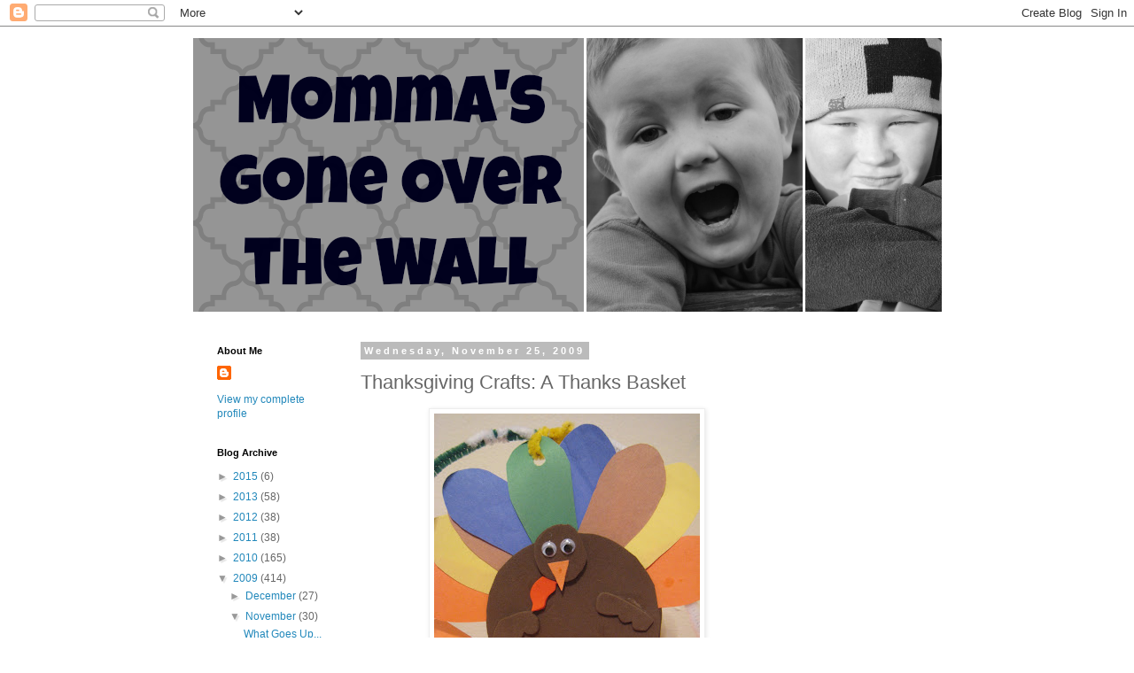

--- FILE ---
content_type: text/html; charset=UTF-8
request_url: https://mommasgoneoverthewall.blogspot.com/2009/11/thanksgiving-crafts-thanks-basket.html?showComment=1259377221381
body_size: 15873
content:
<!DOCTYPE html>
<html class='v2' dir='ltr' lang='en'>
<head>
<link href='https://www.blogger.com/static/v1/widgets/335934321-css_bundle_v2.css' rel='stylesheet' type='text/css'/>
<meta content='width=1100' name='viewport'/>
<meta content='text/html; charset=UTF-8' http-equiv='Content-Type'/>
<meta content='blogger' name='generator'/>
<link href='https://mommasgoneoverthewall.blogspot.com/favicon.ico' rel='icon' type='image/x-icon'/>
<link href='http://mommasgoneoverthewall.blogspot.com/2009/11/thanksgiving-crafts-thanks-basket.html' rel='canonical'/>
<link rel="alternate" type="application/atom+xml" title="Momma&#39;s Gone Over the Wall - Atom" href="https://mommasgoneoverthewall.blogspot.com/feeds/posts/default" />
<link rel="alternate" type="application/rss+xml" title="Momma&#39;s Gone Over the Wall - RSS" href="https://mommasgoneoverthewall.blogspot.com/feeds/posts/default?alt=rss" />
<link rel="service.post" type="application/atom+xml" title="Momma&#39;s Gone Over the Wall - Atom" href="https://www.blogger.com/feeds/6703522957678127687/posts/default" />

<link rel="alternate" type="application/atom+xml" title="Momma&#39;s Gone Over the Wall - Atom" href="https://mommasgoneoverthewall.blogspot.com/feeds/5691460574285648627/comments/default" />
<!--Can't find substitution for tag [blog.ieCssRetrofitLinks]-->
<link href='https://blogger.googleusercontent.com/img/b/R29vZ2xl/AVvXsEjCHPNhoXS8AwUc-7N3t01n7Ode5_uUfH07S4LXMLpCMuzYsXjZY1nU0ybA_DaiWMGsppxWdhX_-zpEGpWuE7zpmop0D8UbP1uOFY9146HTA2MMxiCKOfWr6pvaLnp2Uf_Qci_V5teHslc/s400/Nov2009+238.jpg' rel='image_src'/>
<meta content='http://mommasgoneoverthewall.blogspot.com/2009/11/thanksgiving-crafts-thanks-basket.html' property='og:url'/>
<meta content='Thanksgiving Crafts: A Thanks Basket' property='og:title'/>
<meta content='Little Man really wanted to create a craft yesterday for Thanksgiving, and of course, I had nothing planned.  Though he wanted a cornucopia,...' property='og:description'/>
<meta content='https://blogger.googleusercontent.com/img/b/R29vZ2xl/AVvXsEjCHPNhoXS8AwUc-7N3t01n7Ode5_uUfH07S4LXMLpCMuzYsXjZY1nU0ybA_DaiWMGsppxWdhX_-zpEGpWuE7zpmop0D8UbP1uOFY9146HTA2MMxiCKOfWr6pvaLnp2Uf_Qci_V5teHslc/w1200-h630-p-k-no-nu/Nov2009+238.jpg' property='og:image'/>
<title>Momma's Gone Over the Wall: Thanksgiving Crafts: A Thanks Basket</title>
<style id='page-skin-1' type='text/css'><!--
/*
-----------------------------------------------
Blogger Template Style
Name:     Simple
Designer: Blogger
URL:      www.blogger.com
----------------------------------------------- */
/* Content
----------------------------------------------- */
body {
font: normal normal 12px 'Trebuchet MS', Trebuchet, Verdana, sans-serif;
color: #666666;
background: #ffffff none repeat scroll top left;
padding: 0 0 0 0;
}
html body .region-inner {
min-width: 0;
max-width: 100%;
width: auto;
}
h2 {
font-size: 22px;
}
a:link {
text-decoration:none;
color: #2288bb;
}
a:visited {
text-decoration:none;
color: #888888;
}
a:hover {
text-decoration:underline;
color: #33aaff;
}
.body-fauxcolumn-outer .fauxcolumn-inner {
background: transparent none repeat scroll top left;
_background-image: none;
}
.body-fauxcolumn-outer .cap-top {
position: absolute;
z-index: 1;
height: 400px;
width: 100%;
}
.body-fauxcolumn-outer .cap-top .cap-left {
width: 100%;
background: transparent none repeat-x scroll top left;
_background-image: none;
}
.content-outer {
-moz-box-shadow: 0 0 0 rgba(0, 0, 0, .15);
-webkit-box-shadow: 0 0 0 rgba(0, 0, 0, .15);
-goog-ms-box-shadow: 0 0 0 #333333;
box-shadow: 0 0 0 rgba(0, 0, 0, .15);
margin-bottom: 1px;
}
.content-inner {
padding: 10px 40px;
}
.content-inner {
background-color: #ffffff;
}
/* Header
----------------------------------------------- */
.header-outer {
background: transparent none repeat-x scroll 0 -400px;
_background-image: none;
}
.Header h1 {
font: normal normal 40px 'Trebuchet MS',Trebuchet,Verdana,sans-serif;
color: #000000;
text-shadow: 0 0 0 rgba(0, 0, 0, .2);
}
.Header h1 a {
color: #000000;
}
.Header .description {
font-size: 18px;
color: #000000;
}
.header-inner .Header .titlewrapper {
padding: 22px 0;
}
.header-inner .Header .descriptionwrapper {
padding: 0 0;
}
/* Tabs
----------------------------------------------- */
.tabs-inner .section:first-child {
border-top: 0 solid #dddddd;
}
.tabs-inner .section:first-child ul {
margin-top: -1px;
border-top: 1px solid #dddddd;
border-left: 1px solid #dddddd;
border-right: 1px solid #dddddd;
}
.tabs-inner .widget ul {
background: transparent none repeat-x scroll 0 -800px;
_background-image: none;
border-bottom: 1px solid #dddddd;
margin-top: 0;
margin-left: -30px;
margin-right: -30px;
}
.tabs-inner .widget li a {
display: inline-block;
padding: .6em 1em;
font: normal normal 12px 'Trebuchet MS', Trebuchet, Verdana, sans-serif;
color: #000000;
border-left: 1px solid #ffffff;
border-right: 1px solid #dddddd;
}
.tabs-inner .widget li:first-child a {
border-left: none;
}
.tabs-inner .widget li.selected a, .tabs-inner .widget li a:hover {
color: #000000;
background-color: #eeeeee;
text-decoration: none;
}
/* Columns
----------------------------------------------- */
.main-outer {
border-top: 0 solid transparent;
}
.fauxcolumn-left-outer .fauxcolumn-inner {
border-right: 1px solid transparent;
}
.fauxcolumn-right-outer .fauxcolumn-inner {
border-left: 1px solid transparent;
}
/* Headings
----------------------------------------------- */
div.widget > h2,
div.widget h2.title {
margin: 0 0 1em 0;
font: normal bold 11px 'Trebuchet MS',Trebuchet,Verdana,sans-serif;
color: #000000;
}
/* Widgets
----------------------------------------------- */
.widget .zippy {
color: #999999;
text-shadow: 2px 2px 1px rgba(0, 0, 0, .1);
}
.widget .popular-posts ul {
list-style: none;
}
/* Posts
----------------------------------------------- */
h2.date-header {
font: normal bold 11px Arial, Tahoma, Helvetica, FreeSans, sans-serif;
}
.date-header span {
background-color: #bbbbbb;
color: #ffffff;
padding: 0.4em;
letter-spacing: 3px;
margin: inherit;
}
.main-inner {
padding-top: 35px;
padding-bottom: 65px;
}
.main-inner .column-center-inner {
padding: 0 0;
}
.main-inner .column-center-inner .section {
margin: 0 1em;
}
.post {
margin: 0 0 45px 0;
}
h3.post-title, .comments h4 {
font: normal normal 22px 'Trebuchet MS',Trebuchet,Verdana,sans-serif;
margin: .75em 0 0;
}
.post-body {
font-size: 110%;
line-height: 1.4;
position: relative;
}
.post-body img, .post-body .tr-caption-container, .Profile img, .Image img,
.BlogList .item-thumbnail img {
padding: 2px;
background: #ffffff;
border: 1px solid #eeeeee;
-moz-box-shadow: 1px 1px 5px rgba(0, 0, 0, .1);
-webkit-box-shadow: 1px 1px 5px rgba(0, 0, 0, .1);
box-shadow: 1px 1px 5px rgba(0, 0, 0, .1);
}
.post-body img, .post-body .tr-caption-container {
padding: 5px;
}
.post-body .tr-caption-container {
color: #666666;
}
.post-body .tr-caption-container img {
padding: 0;
background: transparent;
border: none;
-moz-box-shadow: 0 0 0 rgba(0, 0, 0, .1);
-webkit-box-shadow: 0 0 0 rgba(0, 0, 0, .1);
box-shadow: 0 0 0 rgba(0, 0, 0, .1);
}
.post-header {
margin: 0 0 1.5em;
line-height: 1.6;
font-size: 90%;
}
.post-footer {
margin: 20px -2px 0;
padding: 5px 10px;
color: #666666;
background-color: #eeeeee;
border-bottom: 1px solid #eeeeee;
line-height: 1.6;
font-size: 90%;
}
#comments .comment-author {
padding-top: 1.5em;
border-top: 1px solid transparent;
background-position: 0 1.5em;
}
#comments .comment-author:first-child {
padding-top: 0;
border-top: none;
}
.avatar-image-container {
margin: .2em 0 0;
}
#comments .avatar-image-container img {
border: 1px solid #eeeeee;
}
/* Comments
----------------------------------------------- */
.comments .comments-content .icon.blog-author {
background-repeat: no-repeat;
background-image: url([data-uri]);
}
.comments .comments-content .loadmore a {
border-top: 1px solid #999999;
border-bottom: 1px solid #999999;
}
.comments .comment-thread.inline-thread {
background-color: #eeeeee;
}
.comments .continue {
border-top: 2px solid #999999;
}
/* Accents
---------------------------------------------- */
.section-columns td.columns-cell {
border-left: 1px solid transparent;
}
.blog-pager {
background: transparent url(//www.blogblog.com/1kt/simple/paging_dot.png) repeat-x scroll top center;
}
.blog-pager-older-link, .home-link,
.blog-pager-newer-link {
background-color: #ffffff;
padding: 5px;
}
.footer-outer {
border-top: 1px dashed #bbbbbb;
}
/* Mobile
----------------------------------------------- */
body.mobile  {
background-size: auto;
}
.mobile .body-fauxcolumn-outer {
background: transparent none repeat scroll top left;
}
.mobile .body-fauxcolumn-outer .cap-top {
background-size: 100% auto;
}
.mobile .content-outer {
-webkit-box-shadow: 0 0 3px rgba(0, 0, 0, .15);
box-shadow: 0 0 3px rgba(0, 0, 0, .15);
}
.mobile .tabs-inner .widget ul {
margin-left: 0;
margin-right: 0;
}
.mobile .post {
margin: 0;
}
.mobile .main-inner .column-center-inner .section {
margin: 0;
}
.mobile .date-header span {
padding: 0.1em 10px;
margin: 0 -10px;
}
.mobile h3.post-title {
margin: 0;
}
.mobile .blog-pager {
background: transparent none no-repeat scroll top center;
}
.mobile .footer-outer {
border-top: none;
}
.mobile .main-inner, .mobile .footer-inner {
background-color: #ffffff;
}
.mobile-index-contents {
color: #666666;
}
.mobile-link-button {
background-color: #2288bb;
}
.mobile-link-button a:link, .mobile-link-button a:visited {
color: #ffffff;
}
.mobile .tabs-inner .section:first-child {
border-top: none;
}
.mobile .tabs-inner .PageList .widget-content {
background-color: #eeeeee;
color: #000000;
border-top: 1px solid #dddddd;
border-bottom: 1px solid #dddddd;
}
.mobile .tabs-inner .PageList .widget-content .pagelist-arrow {
border-left: 1px solid #dddddd;
}

--></style>
<style id='template-skin-1' type='text/css'><!--
body {
min-width: 930px;
}
.content-outer, .content-fauxcolumn-outer, .region-inner {
min-width: 930px;
max-width: 930px;
_width: 930px;
}
.main-inner .columns {
padding-left: 180px;
padding-right: 180px;
}
.main-inner .fauxcolumn-center-outer {
left: 180px;
right: 180px;
/* IE6 does not respect left and right together */
_width: expression(this.parentNode.offsetWidth -
parseInt("180px") -
parseInt("180px") + 'px');
}
.main-inner .fauxcolumn-left-outer {
width: 180px;
}
.main-inner .fauxcolumn-right-outer {
width: 180px;
}
.main-inner .column-left-outer {
width: 180px;
right: 100%;
margin-left: -180px;
}
.main-inner .column-right-outer {
width: 180px;
margin-right: -180px;
}
#layout {
min-width: 0;
}
#layout .content-outer {
min-width: 0;
width: 800px;
}
#layout .region-inner {
min-width: 0;
width: auto;
}
body#layout div.add_widget {
padding: 8px;
}
body#layout div.add_widget a {
margin-left: 32px;
}
--></style>
<link href='https://www.blogger.com/dyn-css/authorization.css?targetBlogID=6703522957678127687&amp;zx=a45be1d1-d10e-4d21-9256-872d2df147fa' media='none' onload='if(media!=&#39;all&#39;)media=&#39;all&#39;' rel='stylesheet'/><noscript><link href='https://www.blogger.com/dyn-css/authorization.css?targetBlogID=6703522957678127687&amp;zx=a45be1d1-d10e-4d21-9256-872d2df147fa' rel='stylesheet'/></noscript>
<meta name='google-adsense-platform-account' content='ca-host-pub-1556223355139109'/>
<meta name='google-adsense-platform-domain' content='blogspot.com'/>

</head>
<body class='loading variant-simplysimple'>
<div class='navbar section' id='navbar' name='Navbar'><div class='widget Navbar' data-version='1' id='Navbar1'><script type="text/javascript">
    function setAttributeOnload(object, attribute, val) {
      if(window.addEventListener) {
        window.addEventListener('load',
          function(){ object[attribute] = val; }, false);
      } else {
        window.attachEvent('onload', function(){ object[attribute] = val; });
      }
    }
  </script>
<div id="navbar-iframe-container"></div>
<script type="text/javascript" src="https://apis.google.com/js/platform.js"></script>
<script type="text/javascript">
      gapi.load("gapi.iframes:gapi.iframes.style.bubble", function() {
        if (gapi.iframes && gapi.iframes.getContext) {
          gapi.iframes.getContext().openChild({
              url: 'https://www.blogger.com/navbar/6703522957678127687?po\x3d5691460574285648627\x26origin\x3dhttps://mommasgoneoverthewall.blogspot.com',
              where: document.getElementById("navbar-iframe-container"),
              id: "navbar-iframe"
          });
        }
      });
    </script><script type="text/javascript">
(function() {
var script = document.createElement('script');
script.type = 'text/javascript';
script.src = '//pagead2.googlesyndication.com/pagead/js/google_top_exp.js';
var head = document.getElementsByTagName('head')[0];
if (head) {
head.appendChild(script);
}})();
</script>
</div></div>
<div class='body-fauxcolumns'>
<div class='fauxcolumn-outer body-fauxcolumn-outer'>
<div class='cap-top'>
<div class='cap-left'></div>
<div class='cap-right'></div>
</div>
<div class='fauxborder-left'>
<div class='fauxborder-right'></div>
<div class='fauxcolumn-inner'>
</div>
</div>
<div class='cap-bottom'>
<div class='cap-left'></div>
<div class='cap-right'></div>
</div>
</div>
</div>
<div class='content'>
<div class='content-fauxcolumns'>
<div class='fauxcolumn-outer content-fauxcolumn-outer'>
<div class='cap-top'>
<div class='cap-left'></div>
<div class='cap-right'></div>
</div>
<div class='fauxborder-left'>
<div class='fauxborder-right'></div>
<div class='fauxcolumn-inner'>
</div>
</div>
<div class='cap-bottom'>
<div class='cap-left'></div>
<div class='cap-right'></div>
</div>
</div>
</div>
<div class='content-outer'>
<div class='content-cap-top cap-top'>
<div class='cap-left'></div>
<div class='cap-right'></div>
</div>
<div class='fauxborder-left content-fauxborder-left'>
<div class='fauxborder-right content-fauxborder-right'></div>
<div class='content-inner'>
<header>
<div class='header-outer'>
<div class='header-cap-top cap-top'>
<div class='cap-left'></div>
<div class='cap-right'></div>
</div>
<div class='fauxborder-left header-fauxborder-left'>
<div class='fauxborder-right header-fauxborder-right'></div>
<div class='region-inner header-inner'>
<div class='header section' id='header' name='Header'><div class='widget Header' data-version='1' id='Header1'>
<div id='header-inner'>
<a href='https://mommasgoneoverthewall.blogspot.com/' style='display: block'>
<img alt='Momma&#39;s Gone Over the Wall' height='315px; ' id='Header1_headerimg' src='https://blogger.googleusercontent.com/img/b/R29vZ2xl/AVvXsEjusKMtLp7K2CQWihiSoHrOwOa9nFj1-GTx_tSZUbLm-Wy5If7p8EOSd0ogVcW-R9GStlhKDuaI6QIpjqq56nxn1phE4TNHnYSB1DnafxLNRkzTy8_KVls0EvF5Gr-en4Mke110zT2pdNU/s1600/blogheader.png' style='display: block' width='851px; '/>
</a>
</div>
</div></div>
</div>
</div>
<div class='header-cap-bottom cap-bottom'>
<div class='cap-left'></div>
<div class='cap-right'></div>
</div>
</div>
</header>
<div class='tabs-outer'>
<div class='tabs-cap-top cap-top'>
<div class='cap-left'></div>
<div class='cap-right'></div>
</div>
<div class='fauxborder-left tabs-fauxborder-left'>
<div class='fauxborder-right tabs-fauxborder-right'></div>
<div class='region-inner tabs-inner'>
<div class='tabs no-items section' id='crosscol' name='Cross-Column'></div>
<div class='tabs no-items section' id='crosscol-overflow' name='Cross-Column 2'></div>
</div>
</div>
<div class='tabs-cap-bottom cap-bottom'>
<div class='cap-left'></div>
<div class='cap-right'></div>
</div>
</div>
<div class='main-outer'>
<div class='main-cap-top cap-top'>
<div class='cap-left'></div>
<div class='cap-right'></div>
</div>
<div class='fauxborder-left main-fauxborder-left'>
<div class='fauxborder-right main-fauxborder-right'></div>
<div class='region-inner main-inner'>
<div class='columns fauxcolumns'>
<div class='fauxcolumn-outer fauxcolumn-center-outer'>
<div class='cap-top'>
<div class='cap-left'></div>
<div class='cap-right'></div>
</div>
<div class='fauxborder-left'>
<div class='fauxborder-right'></div>
<div class='fauxcolumn-inner'>
</div>
</div>
<div class='cap-bottom'>
<div class='cap-left'></div>
<div class='cap-right'></div>
</div>
</div>
<div class='fauxcolumn-outer fauxcolumn-left-outer'>
<div class='cap-top'>
<div class='cap-left'></div>
<div class='cap-right'></div>
</div>
<div class='fauxborder-left'>
<div class='fauxborder-right'></div>
<div class='fauxcolumn-inner'>
</div>
</div>
<div class='cap-bottom'>
<div class='cap-left'></div>
<div class='cap-right'></div>
</div>
</div>
<div class='fauxcolumn-outer fauxcolumn-right-outer'>
<div class='cap-top'>
<div class='cap-left'></div>
<div class='cap-right'></div>
</div>
<div class='fauxborder-left'>
<div class='fauxborder-right'></div>
<div class='fauxcolumn-inner'>
</div>
</div>
<div class='cap-bottom'>
<div class='cap-left'></div>
<div class='cap-right'></div>
</div>
</div>
<!-- corrects IE6 width calculation -->
<div class='columns-inner'>
<div class='column-center-outer'>
<div class='column-center-inner'>
<div class='main section' id='main' name='Main'><div class='widget Blog' data-version='1' id='Blog1'>
<div class='blog-posts hfeed'>

          <div class="date-outer">
        
<h2 class='date-header'><span>Wednesday, November 25, 2009</span></h2>

          <div class="date-posts">
        
<div class='post-outer'>
<div class='post hentry uncustomized-post-template' itemprop='blogPost' itemscope='itemscope' itemtype='http://schema.org/BlogPosting'>
<meta content='https://blogger.googleusercontent.com/img/b/R29vZ2xl/AVvXsEjCHPNhoXS8AwUc-7N3t01n7Ode5_uUfH07S4LXMLpCMuzYsXjZY1nU0ybA_DaiWMGsppxWdhX_-zpEGpWuE7zpmop0D8UbP1uOFY9146HTA2MMxiCKOfWr6pvaLnp2Uf_Qci_V5teHslc/s400/Nov2009+238.jpg' itemprop='image_url'/>
<meta content='6703522957678127687' itemprop='blogId'/>
<meta content='5691460574285648627' itemprop='postId'/>
<a name='5691460574285648627'></a>
<h3 class='post-title entry-title' itemprop='name'>
Thanksgiving Crafts: A Thanks Basket
</h3>
<div class='post-header'>
<div class='post-header-line-1'></div>
</div>
<div class='post-body entry-content' id='post-body-5691460574285648627' itemprop='description articleBody'>
<a href="https://blogger.googleusercontent.com/img/b/R29vZ2xl/AVvXsEjCHPNhoXS8AwUc-7N3t01n7Ode5_uUfH07S4LXMLpCMuzYsXjZY1nU0ybA_DaiWMGsppxWdhX_-zpEGpWuE7zpmop0D8UbP1uOFY9146HTA2MMxiCKOfWr6pvaLnp2Uf_Qci_V5teHslc/s1600/Nov2009+238.jpg" onblur="try {parent.deselectBloggerImageGracefully();} catch(e) {}"><img alt="" border="0" id="BLOGGER_PHOTO_ID_5408060706478209554" src="https://blogger.googleusercontent.com/img/b/R29vZ2xl/AVvXsEjCHPNhoXS8AwUc-7N3t01n7Ode5_uUfH07S4LXMLpCMuzYsXjZY1nU0ybA_DaiWMGsppxWdhX_-zpEGpWuE7zpmop0D8UbP1uOFY9146HTA2MMxiCKOfWr6pvaLnp2Uf_Qci_V5teHslc/s400/Nov2009+238.jpg" style="margin: 0px auto 10px; display: block; text-align: center; cursor: pointer; width: 300px; height: 400px;" /></a>Little Man really wanted to create a craft yesterday for Thanksgiving, and of course, I had nothing planned.  Though he wanted a cornucopia, he finally agreed to a "thanks basket."<br /><br />Materials:<br />Clean Cool Whip container<br />Foam craft sheets<br />Stickers<br />Construction paper<br />Googly eyes<br />Pipe Cleaners<br />Glue<br />Tape<a href="https://blogger.googleusercontent.com/img/b/R29vZ2xl/AVvXsEgFgToEVKQodYiluvSF0Qo2NOJHbesOpH4FF7rhgW63VeF3WobF22AYkJDKlwSdK0RR8EDIdkXUz-39pFxgtyrFeQK2yGMJ8ykUE081oHtmsOjHt2QeMG_BLFL-WeKwGLPHct5hg6fxBDw/s1600/Nov2009+237.jpg" onblur="try {parent.deselectBloggerImageGracefully();} catch(e) {}"><img alt="" border="0" id="BLOGGER_PHOTO_ID_5408058460441105474" src="https://blogger.googleusercontent.com/img/b/R29vZ2xl/AVvXsEgFgToEVKQodYiluvSF0Qo2NOJHbesOpH4FF7rhgW63VeF3WobF22AYkJDKlwSdK0RR8EDIdkXUz-39pFxgtyrFeQK2yGMJ8ykUE081oHtmsOjHt2QeMG_BLFL-WeKwGLPHct5hg6fxBDw/s400/Nov2009+237.jpg" style="margin: 0px auto 10px; display: block; text-align: center; cursor: pointer; width: 300px; height: 400px;" /></a><br />To create basket:<br />Tape foam sheets around container (I used Duct tape to hold in place).<br />Punch 2 small holes on either side of container top and thread the pipe cleaners through to make handle.<br />Decorate with stickers.<br /><br />To create turkey:<br />Cut out 2 large circles to form body and a small one for the head.<br />Cut several feathers and fan in between body pieces. Tape or glue in place.<br />Form legs from pipe cleaners and tape in between body pieces.<br />Punch hole in one feather and attach turkey to handle with pipe cleaner.<br /><br />Fill bucket:<br />Cut strips of paper and put inside bucket.<br />At Thanksgiving, pass them out and have everyone write what they're thankful for.
<div style='clear: both;'></div>
</div>
<div class='post-footer'>
<div class='post-footer-line post-footer-line-1'>
<span class='post-author vcard'>
Posted by
<span class='fn' itemprop='author' itemscope='itemscope' itemtype='http://schema.org/Person'>
<meta content='https://www.blogger.com/profile/02922444419132476114' itemprop='url'/>
<a class='g-profile' href='https://www.blogger.com/profile/02922444419132476114' rel='author' title='author profile'>
<span itemprop='name'>Staci A</span>
</a>
</span>
</span>
<span class='post-timestamp'>
at
<meta content='http://mommasgoneoverthewall.blogspot.com/2009/11/thanksgiving-crafts-thanks-basket.html' itemprop='url'/>
<a class='timestamp-link' href='https://mommasgoneoverthewall.blogspot.com/2009/11/thanksgiving-crafts-thanks-basket.html' rel='bookmark' title='permanent link'><abbr class='published' itemprop='datePublished' title='2009-11-25T10:08:00-05:00'>10:08&#8239;AM</abbr></a>
</span>
<span class='post-comment-link'>
</span>
<span class='post-icons'>
<span class='item-control blog-admin pid-1631024136'>
<a href='https://www.blogger.com/post-edit.g?blogID=6703522957678127687&postID=5691460574285648627&from=pencil' title='Edit Post'>
<img alt='' class='icon-action' height='18' src='https://resources.blogblog.com/img/icon18_edit_allbkg.gif' width='18'/>
</a>
</span>
</span>
<div class='post-share-buttons goog-inline-block'>
<a class='goog-inline-block share-button sb-email' href='https://www.blogger.com/share-post.g?blogID=6703522957678127687&postID=5691460574285648627&target=email' target='_blank' title='Email This'><span class='share-button-link-text'>Email This</span></a><a class='goog-inline-block share-button sb-blog' href='https://www.blogger.com/share-post.g?blogID=6703522957678127687&postID=5691460574285648627&target=blog' onclick='window.open(this.href, "_blank", "height=270,width=475"); return false;' target='_blank' title='BlogThis!'><span class='share-button-link-text'>BlogThis!</span></a><a class='goog-inline-block share-button sb-twitter' href='https://www.blogger.com/share-post.g?blogID=6703522957678127687&postID=5691460574285648627&target=twitter' target='_blank' title='Share to X'><span class='share-button-link-text'>Share to X</span></a><a class='goog-inline-block share-button sb-facebook' href='https://www.blogger.com/share-post.g?blogID=6703522957678127687&postID=5691460574285648627&target=facebook' onclick='window.open(this.href, "_blank", "height=430,width=640"); return false;' target='_blank' title='Share to Facebook'><span class='share-button-link-text'>Share to Facebook</span></a><a class='goog-inline-block share-button sb-pinterest' href='https://www.blogger.com/share-post.g?blogID=6703522957678127687&postID=5691460574285648627&target=pinterest' target='_blank' title='Share to Pinterest'><span class='share-button-link-text'>Share to Pinterest</span></a>
</div>
</div>
<div class='post-footer-line post-footer-line-2'>
<span class='post-labels'>
Labels:
<a href='https://mommasgoneoverthewall.blogspot.com/search/label/crafts' rel='tag'>crafts</a>,
<a href='https://mommasgoneoverthewall.blogspot.com/search/label/Holidays' rel='tag'>Holidays</a>,
<a href='https://mommasgoneoverthewall.blogspot.com/search/label/Kids' rel='tag'>Kids</a>
</span>
</div>
<div class='post-footer-line post-footer-line-3'>
<span class='post-location'>
</span>
</div>
</div>
</div>
<div class='comments' id='comments'>
<a name='comments'></a>
<h4>8 comments:</h4>
<div id='Blog1_comments-block-wrapper'>
<dl class='avatar-comment-indent' id='comments-block'>
<dt class='comment-author ' id='c6488808929662757500'>
<a name='c6488808929662757500'></a>
<div class="avatar-image-container vcard"><span dir="ltr"><a href="https://www.blogger.com/profile/12130531509965554889" target="" rel="nofollow" onclick="" class="avatar-hovercard" id="av-6488808929662757500-12130531509965554889"><img src="https://resources.blogblog.com/img/blank.gif" width="35" height="35" class="delayLoad" style="display: none;" longdesc="//blogger.googleusercontent.com/img/b/R29vZ2xl/AVvXsEiqXiVbJdiN0ZC25YABxcc0sMlAGuL_rQFZsSfWn7OMQgkN2YXpnBGigFJyGMdxqf_D_yzwckAB7FE4_tKsbJkFGOcAzQTrHnxbKEJiYyBqOXGVpLmSbP99wiNDlW2Rag/s45-c/headshot-new.jpg" alt="" title="Nicole Feliciano">

<noscript><img src="//blogger.googleusercontent.com/img/b/R29vZ2xl/AVvXsEiqXiVbJdiN0ZC25YABxcc0sMlAGuL_rQFZsSfWn7OMQgkN2YXpnBGigFJyGMdxqf_D_yzwckAB7FE4_tKsbJkFGOcAzQTrHnxbKEJiYyBqOXGVpLmSbP99wiNDlW2Rag/s45-c/headshot-new.jpg" width="35" height="35" class="photo" alt=""></noscript></a></span></div>
<a href='https://www.blogger.com/profile/12130531509965554889' rel='nofollow'>Nicole Feliciano</a>
said...
</dt>
<dd class='comment-body' id='Blog1_cmt-6488808929662757500'>
<p>
I posted a kid craft too!  Happy Thanksgiving.
</p>
</dd>
<dd class='comment-footer'>
<span class='comment-timestamp'>
<a href='https://mommasgoneoverthewall.blogspot.com/2009/11/thanksgiving-crafts-thanks-basket.html?showComment=1259294001371#c6488808929662757500' title='comment permalink'>
November 26, 2009 at 10:53&#8239;PM
</a>
<span class='item-control blog-admin pid-1488563927'>
<a class='comment-delete' href='https://www.blogger.com/comment/delete/6703522957678127687/6488808929662757500' title='Delete Comment'>
<img src='https://resources.blogblog.com/img/icon_delete13.gif'/>
</a>
</span>
</span>
</dd>
<dt class='comment-author ' id='c7386595233557375402'>
<a name='c7386595233557375402'></a>
<div class="avatar-image-container vcard"><span dir="ltr"><a href="https://www.blogger.com/profile/10482539881072896606" target="" rel="nofollow" onclick="" class="avatar-hovercard" id="av-7386595233557375402-10482539881072896606"><img src="https://resources.blogblog.com/img/blank.gif" width="35" height="35" class="delayLoad" style="display: none;" longdesc="//blogger.googleusercontent.com/img/b/R29vZ2xl/AVvXsEiS7tdzhzHd3F8D7naFywOf7YdRxCXpcopQFs_yLuAMPsiRq-2_8Y0RfE7MzD-xGD0Wy3lJdLbrMK6FZZB9yVB-OCN2Wjp-WsiUkgqPWqk94F3L45oM-G0GfbbjV3DvKQg/s45-c/photo+%25281%2529.JPG" alt="" title="Julie {Angry Julie Monday}">

<noscript><img src="//blogger.googleusercontent.com/img/b/R29vZ2xl/AVvXsEiS7tdzhzHd3F8D7naFywOf7YdRxCXpcopQFs_yLuAMPsiRq-2_8Y0RfE7MzD-xGD0Wy3lJdLbrMK6FZZB9yVB-OCN2Wjp-WsiUkgqPWqk94F3L45oM-G0GfbbjV3DvKQg/s45-c/photo+%25281%2529.JPG" width="35" height="35" class="photo" alt=""></noscript></a></span></div>
<a href='https://www.blogger.com/profile/10482539881072896606' rel='nofollow'>Julie {Angry Julie Monday}</a>
said...
</dt>
<dd class='comment-body' id='Blog1_cmt-7386595233557375402'>
<p>
Great craft idea!
</p>
</dd>
<dd class='comment-footer'>
<span class='comment-timestamp'>
<a href='https://mommasgoneoverthewall.blogspot.com/2009/11/thanksgiving-crafts-thanks-basket.html?showComment=1259377197425#c7386595233557375402' title='comment permalink'>
November 27, 2009 at 9:59&#8239;PM
</a>
<span class='item-control blog-admin pid-1315360565'>
<a class='comment-delete' href='https://www.blogger.com/comment/delete/6703522957678127687/7386595233557375402' title='Delete Comment'>
<img src='https://resources.blogblog.com/img/icon_delete13.gif'/>
</a>
</span>
</span>
</dd>
<dt class='comment-author ' id='c2928872197837043294'>
<a name='c2928872197837043294'></a>
<div class="avatar-image-container vcard"><span dir="ltr"><a href="https://www.blogger.com/profile/17706339473082275739" target="" rel="nofollow" onclick="" class="avatar-hovercard" id="av-2928872197837043294-17706339473082275739"><img src="https://resources.blogblog.com/img/blank.gif" width="35" height="35" class="delayLoad" style="display: none;" longdesc="//blogger.googleusercontent.com/img/b/R29vZ2xl/AVvXsEg4jlbquiU5ykWQotbQY4QUVDGoBcJK3GkNInn66mq41LfzHKIevcZUng6K3HYQWdTJvmLhsF6HK0gFYmLjWi8_-zDqU9YMG0TBdIuZsmxNe41_Fmhr9UcKBK4yH3-_4h8/s45-c/3.jpg" alt="" title="Bloggymommy">

<noscript><img src="//blogger.googleusercontent.com/img/b/R29vZ2xl/AVvXsEg4jlbquiU5ykWQotbQY4QUVDGoBcJK3GkNInn66mq41LfzHKIevcZUng6K3HYQWdTJvmLhsF6HK0gFYmLjWi8_-zDqU9YMG0TBdIuZsmxNe41_Fmhr9UcKBK4yH3-_4h8/s45-c/3.jpg" width="35" height="35" class="photo" alt=""></noscript></a></span></div>
<a href='https://www.blogger.com/profile/17706339473082275739' rel='nofollow'>Bloggymommy</a>
said...
</dt>
<dd class='comment-body' id='Blog1_cmt-2928872197837043294'>
<p>
That&#39;s so cute! :)
</p>
</dd>
<dd class='comment-footer'>
<span class='comment-timestamp'>
<a href='https://mommasgoneoverthewall.blogspot.com/2009/11/thanksgiving-crafts-thanks-basket.html?showComment=1259377206894#c2928872197837043294' title='comment permalink'>
November 27, 2009 at 10:00&#8239;PM
</a>
<span class='item-control blog-admin pid-820747908'>
<a class='comment-delete' href='https://www.blogger.com/comment/delete/6703522957678127687/2928872197837043294' title='Delete Comment'>
<img src='https://resources.blogblog.com/img/icon_delete13.gif'/>
</a>
</span>
</span>
</dd>
<dt class='comment-author ' id='c4706947168927738942'>
<a name='c4706947168927738942'></a>
<div class="avatar-image-container vcard"><span dir="ltr"><a href="https://www.blogger.com/profile/17606112329017695679" target="" rel="nofollow" onclick="" class="avatar-hovercard" id="av-4706947168927738942-17606112329017695679"><img src="https://resources.blogblog.com/img/blank.gif" width="35" height="35" class="delayLoad" style="display: none;" longdesc="//blogger.googleusercontent.com/img/b/R29vZ2xl/AVvXsEjjtsWiHlmVIobymI9h8NjtqXqG8f5DPcb7yELBGCUi8mzjLa30JBDZrVajunwcC6fUVPncf8cCN68ZK1u_jf1ogDv5DpSefSYt-h_cx-XIOCEUj99PuPJi4RRJWPI-DQ/s45-c/12191766_10208196149769332_3007167262936532871_n.jpg" alt="" title="Kelly">

<noscript><img src="//blogger.googleusercontent.com/img/b/R29vZ2xl/AVvXsEjjtsWiHlmVIobymI9h8NjtqXqG8f5DPcb7yELBGCUi8mzjLa30JBDZrVajunwcC6fUVPncf8cCN68ZK1u_jf1ogDv5DpSefSYt-h_cx-XIOCEUj99PuPJi4RRJWPI-DQ/s45-c/12191766_10208196149769332_3007167262936532871_n.jpg" width="35" height="35" class="photo" alt=""></noscript></a></span></div>
<a href='https://www.blogger.com/profile/17606112329017695679' rel='nofollow'>Kelly</a>
said...
</dt>
<dd class='comment-body' id='Blog1_cmt-4706947168927738942'>
<p>
that is the cutest
</p>
</dd>
<dd class='comment-footer'>
<span class='comment-timestamp'>
<a href='https://mommasgoneoverthewall.blogspot.com/2009/11/thanksgiving-crafts-thanks-basket.html?showComment=1259377210554#c4706947168927738942' title='comment permalink'>
November 27, 2009 at 10:00&#8239;PM
</a>
<span class='item-control blog-admin pid-1976763160'>
<a class='comment-delete' href='https://www.blogger.com/comment/delete/6703522957678127687/4706947168927738942' title='Delete Comment'>
<img src='https://resources.blogblog.com/img/icon_delete13.gif'/>
</a>
</span>
</span>
</dd>
<dt class='comment-author ' id='c4527715957021949901'>
<a name='c4527715957021949901'></a>
<div class="avatar-image-container avatar-stock"><span dir="ltr"><a href="https://www.blogger.com/profile/17922061510146257818" target="" rel="nofollow" onclick="" class="avatar-hovercard" id="av-4527715957021949901-17922061510146257818"><img src="//www.blogger.com/img/blogger_logo_round_35.png" width="35" height="35" alt="" title="Haasiegirl">

</a></span></div>
<a href='https://www.blogger.com/profile/17922061510146257818' rel='nofollow'>Haasiegirl</a>
said...
</dt>
<dd class='comment-body' id='Blog1_cmt-4527715957021949901'>
<p>
what a fun idea!! I love crafts in my house.<br /><br />trisha
</p>
</dd>
<dd class='comment-footer'>
<span class='comment-timestamp'>
<a href='https://mommasgoneoverthewall.blogspot.com/2009/11/thanksgiving-crafts-thanks-basket.html?showComment=1259377221381#c4527715957021949901' title='comment permalink'>
November 27, 2009 at 10:00&#8239;PM
</a>
<span class='item-control blog-admin pid-1796307579'>
<a class='comment-delete' href='https://www.blogger.com/comment/delete/6703522957678127687/4527715957021949901' title='Delete Comment'>
<img src='https://resources.blogblog.com/img/icon_delete13.gif'/>
</a>
</span>
</span>
</dd>
<dt class='comment-author ' id='c7351955344413690858'>
<a name='c7351955344413690858'></a>
<div class="avatar-image-container vcard"><span dir="ltr"><a href="https://www.blogger.com/profile/05486991724277837202" target="" rel="nofollow" onclick="" class="avatar-hovercard" id="av-7351955344413690858-05486991724277837202"><img src="https://resources.blogblog.com/img/blank.gif" width="35" height="35" class="delayLoad" style="display: none;" longdesc="//blogger.googleusercontent.com/img/b/R29vZ2xl/AVvXsEj6oRwUdToaDT-p4BXOuZaHLPJJqoPrkZuJPGSwPZ6SLpgmc8X_t4baZvN3G1o4bqCbvXtkgjPmBnLZxVe-3uSETCSXElNKLCnG7o1Mc8Nt9eP6yagTCHyx-eqIlTkK/s45-c/catpicture.jpg" alt="" title="Cat@3KidsandUs">

<noscript><img src="//blogger.googleusercontent.com/img/b/R29vZ2xl/AVvXsEj6oRwUdToaDT-p4BXOuZaHLPJJqoPrkZuJPGSwPZ6SLpgmc8X_t4baZvN3G1o4bqCbvXtkgjPmBnLZxVe-3uSETCSXElNKLCnG7o1Mc8Nt9eP6yagTCHyx-eqIlTkK/s45-c/catpicture.jpg" width="35" height="35" class="photo" alt=""></noscript></a></span></div>
<a href='https://www.blogger.com/profile/05486991724277837202' rel='nofollow'>Cat@3KidsandUs</a>
said...
</dt>
<dd class='comment-body' id='Blog1_cmt-7351955344413690858'>
<p>
How cute is that! I wish I had seen this sooner, I would have totally done this with the kids.
</p>
</dd>
<dd class='comment-footer'>
<span class='comment-timestamp'>
<a href='https://mommasgoneoverthewall.blogspot.com/2009/11/thanksgiving-crafts-thanks-basket.html?showComment=1259377241659#c7351955344413690858' title='comment permalink'>
November 27, 2009 at 10:00&#8239;PM
</a>
<span class='item-control blog-admin pid-423687305'>
<a class='comment-delete' href='https://www.blogger.com/comment/delete/6703522957678127687/7351955344413690858' title='Delete Comment'>
<img src='https://resources.blogblog.com/img/icon_delete13.gif'/>
</a>
</span>
</span>
</dd>
<dt class='comment-author ' id='c6642928389866687018'>
<a name='c6642928389866687018'></a>
<div class="avatar-image-container avatar-stock"><span dir="ltr"><a href="http://www.doublebugs.com" target="" rel="nofollow" onclick=""><img src="//resources.blogblog.com/img/blank.gif" width="35" height="35" alt="" title="Laurie">

</a></span></div>
<a href='http://www.doublebugs.com' rel='nofollow'>Laurie</a>
said...
</dt>
<dd class='comment-body' id='Blog1_cmt-6642928389866687018'>
<p>
THis is an adorable idea, I am always looking for something creative to do with the boys
</p>
</dd>
<dd class='comment-footer'>
<span class='comment-timestamp'>
<a href='https://mommasgoneoverthewall.blogspot.com/2009/11/thanksgiving-crafts-thanks-basket.html?showComment=1259377251611#c6642928389866687018' title='comment permalink'>
November 27, 2009 at 10:00&#8239;PM
</a>
<span class='item-control blog-admin pid-841430719'>
<a class='comment-delete' href='https://www.blogger.com/comment/delete/6703522957678127687/6642928389866687018' title='Delete Comment'>
<img src='https://resources.blogblog.com/img/icon_delete13.gif'/>
</a>
</span>
</span>
</dd>
<dt class='comment-author ' id='c1616237646302074358'>
<a name='c1616237646302074358'></a>
<div class="avatar-image-container avatar-stock"><span dir="ltr"><a href="https://www.blogger.com/profile/08369027761964389952" target="" rel="nofollow" onclick="" class="avatar-hovercard" id="av-1616237646302074358-08369027761964389952"><img src="//www.blogger.com/img/blogger_logo_round_35.png" width="35" height="35" alt="" title="Unknown">

</a></span></div>
<a href='https://www.blogger.com/profile/08369027761964389952' rel='nofollow'>Unknown</a>
said...
</dt>
<dd class='comment-body' id='Blog1_cmt-1616237646302074358'>
<span class='deleted-comment'>This comment has been removed by a blog administrator.</span>
</dd>
<dd class='comment-footer'>
<span class='comment-timestamp'>
<a href='https://mommasgoneoverthewall.blogspot.com/2009/11/thanksgiving-crafts-thanks-basket.html?showComment=1282162262195#c1616237646302074358' title='comment permalink'>
August 18, 2010 at 4:11&#8239;PM
</a>
<span class='item-control blog-admin '>
<a class='comment-delete' href='https://www.blogger.com/comment/delete/6703522957678127687/1616237646302074358' title='Delete Comment'>
<img src='https://resources.blogblog.com/img/icon_delete13.gif'/>
</a>
</span>
</span>
</dd>
</dl>
</div>
<p class='comment-footer'>
<a href='https://www.blogger.com/comment/fullpage/post/6703522957678127687/5691460574285648627' onclick=''>Post a Comment</a>
</p>
</div>
</div>

        </div></div>
      
</div>
<div class='blog-pager' id='blog-pager'>
<span id='blog-pager-newer-link'>
<a class='blog-pager-newer-link' href='https://mommasgoneoverthewall.blogspot.com/2009/11/pumpkin-dip-easiest-ever.html' id='Blog1_blog-pager-newer-link' title='Newer Post'>Newer Post</a>
</span>
<span id='blog-pager-older-link'>
<a class='blog-pager-older-link' href='https://mommasgoneoverthewall.blogspot.com/2009/11/wordless-wednesday-christmas-village.html' id='Blog1_blog-pager-older-link' title='Older Post'>Older Post</a>
</span>
<a class='home-link' href='https://mommasgoneoverthewall.blogspot.com/'>Home</a>
</div>
<div class='clear'></div>
<div class='post-feeds'>
<div class='feed-links'>
Subscribe to:
<a class='feed-link' href='https://mommasgoneoverthewall.blogspot.com/feeds/5691460574285648627/comments/default' target='_blank' type='application/atom+xml'>Post Comments (Atom)</a>
</div>
</div>
</div></div>
</div>
</div>
<div class='column-left-outer'>
<div class='column-left-inner'>
<aside>
<div class='sidebar section' id='sidebar-left-1'><div class='widget Profile' data-version='1' id='Profile1'>
<h2>About Me</h2>
<div class='widget-content'>
<dl class='profile-datablock'>
<dt class='profile-data'>
<a class='profile-name-link g-profile' href='https://www.blogger.com/profile/02922444419132476114' rel='author' style='background-image: url(//www.blogger.com/img/logo-16.png);'>
</a>
</dt>
</dl>
<a class='profile-link' href='https://www.blogger.com/profile/02922444419132476114' rel='author'>View my complete profile</a>
<div class='clear'></div>
</div>
</div><div class='widget BlogArchive' data-version='1' id='BlogArchive1'>
<h2>Blog Archive</h2>
<div class='widget-content'>
<div id='ArchiveList'>
<div id='BlogArchive1_ArchiveList'>
<ul class='hierarchy'>
<li class='archivedate collapsed'>
<a class='toggle' href='javascript:void(0)'>
<span class='zippy'>

        &#9658;&#160;
      
</span>
</a>
<a class='post-count-link' href='https://mommasgoneoverthewall.blogspot.com/2015/'>
2015
</a>
<span class='post-count' dir='ltr'>(6)</span>
<ul class='hierarchy'>
<li class='archivedate collapsed'>
<a class='toggle' href='javascript:void(0)'>
<span class='zippy'>

        &#9658;&#160;
      
</span>
</a>
<a class='post-count-link' href='https://mommasgoneoverthewall.blogspot.com/2015/04/'>
April
</a>
<span class='post-count' dir='ltr'>(2)</span>
</li>
</ul>
<ul class='hierarchy'>
<li class='archivedate collapsed'>
<a class='toggle' href='javascript:void(0)'>
<span class='zippy'>

        &#9658;&#160;
      
</span>
</a>
<a class='post-count-link' href='https://mommasgoneoverthewall.blogspot.com/2015/03/'>
March
</a>
<span class='post-count' dir='ltr'>(4)</span>
</li>
</ul>
</li>
</ul>
<ul class='hierarchy'>
<li class='archivedate collapsed'>
<a class='toggle' href='javascript:void(0)'>
<span class='zippy'>

        &#9658;&#160;
      
</span>
</a>
<a class='post-count-link' href='https://mommasgoneoverthewall.blogspot.com/2013/'>
2013
</a>
<span class='post-count' dir='ltr'>(58)</span>
<ul class='hierarchy'>
<li class='archivedate collapsed'>
<a class='toggle' href='javascript:void(0)'>
<span class='zippy'>

        &#9658;&#160;
      
</span>
</a>
<a class='post-count-link' href='https://mommasgoneoverthewall.blogspot.com/2013/10/'>
October
</a>
<span class='post-count' dir='ltr'>(1)</span>
</li>
</ul>
<ul class='hierarchy'>
<li class='archivedate collapsed'>
<a class='toggle' href='javascript:void(0)'>
<span class='zippy'>

        &#9658;&#160;
      
</span>
</a>
<a class='post-count-link' href='https://mommasgoneoverthewall.blogspot.com/2013/09/'>
September
</a>
<span class='post-count' dir='ltr'>(1)</span>
</li>
</ul>
<ul class='hierarchy'>
<li class='archivedate collapsed'>
<a class='toggle' href='javascript:void(0)'>
<span class='zippy'>

        &#9658;&#160;
      
</span>
</a>
<a class='post-count-link' href='https://mommasgoneoverthewall.blogspot.com/2013/08/'>
August
</a>
<span class='post-count' dir='ltr'>(1)</span>
</li>
</ul>
<ul class='hierarchy'>
<li class='archivedate collapsed'>
<a class='toggle' href='javascript:void(0)'>
<span class='zippy'>

        &#9658;&#160;
      
</span>
</a>
<a class='post-count-link' href='https://mommasgoneoverthewall.blogspot.com/2013/03/'>
March
</a>
<span class='post-count' dir='ltr'>(6)</span>
</li>
</ul>
<ul class='hierarchy'>
<li class='archivedate collapsed'>
<a class='toggle' href='javascript:void(0)'>
<span class='zippy'>

        &#9658;&#160;
      
</span>
</a>
<a class='post-count-link' href='https://mommasgoneoverthewall.blogspot.com/2013/02/'>
February
</a>
<span class='post-count' dir='ltr'>(21)</span>
</li>
</ul>
<ul class='hierarchy'>
<li class='archivedate collapsed'>
<a class='toggle' href='javascript:void(0)'>
<span class='zippy'>

        &#9658;&#160;
      
</span>
</a>
<a class='post-count-link' href='https://mommasgoneoverthewall.blogspot.com/2013/01/'>
January
</a>
<span class='post-count' dir='ltr'>(28)</span>
</li>
</ul>
</li>
</ul>
<ul class='hierarchy'>
<li class='archivedate collapsed'>
<a class='toggle' href='javascript:void(0)'>
<span class='zippy'>

        &#9658;&#160;
      
</span>
</a>
<a class='post-count-link' href='https://mommasgoneoverthewall.blogspot.com/2012/'>
2012
</a>
<span class='post-count' dir='ltr'>(38)</span>
<ul class='hierarchy'>
<li class='archivedate collapsed'>
<a class='toggle' href='javascript:void(0)'>
<span class='zippy'>

        &#9658;&#160;
      
</span>
</a>
<a class='post-count-link' href='https://mommasgoneoverthewall.blogspot.com/2012/12/'>
December
</a>
<span class='post-count' dir='ltr'>(2)</span>
</li>
</ul>
<ul class='hierarchy'>
<li class='archivedate collapsed'>
<a class='toggle' href='javascript:void(0)'>
<span class='zippy'>

        &#9658;&#160;
      
</span>
</a>
<a class='post-count-link' href='https://mommasgoneoverthewall.blogspot.com/2012/11/'>
November
</a>
<span class='post-count' dir='ltr'>(2)</span>
</li>
</ul>
<ul class='hierarchy'>
<li class='archivedate collapsed'>
<a class='toggle' href='javascript:void(0)'>
<span class='zippy'>

        &#9658;&#160;
      
</span>
</a>
<a class='post-count-link' href='https://mommasgoneoverthewall.blogspot.com/2012/09/'>
September
</a>
<span class='post-count' dir='ltr'>(3)</span>
</li>
</ul>
<ul class='hierarchy'>
<li class='archivedate collapsed'>
<a class='toggle' href='javascript:void(0)'>
<span class='zippy'>

        &#9658;&#160;
      
</span>
</a>
<a class='post-count-link' href='https://mommasgoneoverthewall.blogspot.com/2012/08/'>
August
</a>
<span class='post-count' dir='ltr'>(1)</span>
</li>
</ul>
<ul class='hierarchy'>
<li class='archivedate collapsed'>
<a class='toggle' href='javascript:void(0)'>
<span class='zippy'>

        &#9658;&#160;
      
</span>
</a>
<a class='post-count-link' href='https://mommasgoneoverthewall.blogspot.com/2012/07/'>
July
</a>
<span class='post-count' dir='ltr'>(3)</span>
</li>
</ul>
<ul class='hierarchy'>
<li class='archivedate collapsed'>
<a class='toggle' href='javascript:void(0)'>
<span class='zippy'>

        &#9658;&#160;
      
</span>
</a>
<a class='post-count-link' href='https://mommasgoneoverthewall.blogspot.com/2012/06/'>
June
</a>
<span class='post-count' dir='ltr'>(5)</span>
</li>
</ul>
<ul class='hierarchy'>
<li class='archivedate collapsed'>
<a class='toggle' href='javascript:void(0)'>
<span class='zippy'>

        &#9658;&#160;
      
</span>
</a>
<a class='post-count-link' href='https://mommasgoneoverthewall.blogspot.com/2012/05/'>
May
</a>
<span class='post-count' dir='ltr'>(4)</span>
</li>
</ul>
<ul class='hierarchy'>
<li class='archivedate collapsed'>
<a class='toggle' href='javascript:void(0)'>
<span class='zippy'>

        &#9658;&#160;
      
</span>
</a>
<a class='post-count-link' href='https://mommasgoneoverthewall.blogspot.com/2012/04/'>
April
</a>
<span class='post-count' dir='ltr'>(5)</span>
</li>
</ul>
<ul class='hierarchy'>
<li class='archivedate collapsed'>
<a class='toggle' href='javascript:void(0)'>
<span class='zippy'>

        &#9658;&#160;
      
</span>
</a>
<a class='post-count-link' href='https://mommasgoneoverthewall.blogspot.com/2012/03/'>
March
</a>
<span class='post-count' dir='ltr'>(6)</span>
</li>
</ul>
<ul class='hierarchy'>
<li class='archivedate collapsed'>
<a class='toggle' href='javascript:void(0)'>
<span class='zippy'>

        &#9658;&#160;
      
</span>
</a>
<a class='post-count-link' href='https://mommasgoneoverthewall.blogspot.com/2012/02/'>
February
</a>
<span class='post-count' dir='ltr'>(5)</span>
</li>
</ul>
<ul class='hierarchy'>
<li class='archivedate collapsed'>
<a class='toggle' href='javascript:void(0)'>
<span class='zippy'>

        &#9658;&#160;
      
</span>
</a>
<a class='post-count-link' href='https://mommasgoneoverthewall.blogspot.com/2012/01/'>
January
</a>
<span class='post-count' dir='ltr'>(2)</span>
</li>
</ul>
</li>
</ul>
<ul class='hierarchy'>
<li class='archivedate collapsed'>
<a class='toggle' href='javascript:void(0)'>
<span class='zippy'>

        &#9658;&#160;
      
</span>
</a>
<a class='post-count-link' href='https://mommasgoneoverthewall.blogspot.com/2011/'>
2011
</a>
<span class='post-count' dir='ltr'>(38)</span>
<ul class='hierarchy'>
<li class='archivedate collapsed'>
<a class='toggle' href='javascript:void(0)'>
<span class='zippy'>

        &#9658;&#160;
      
</span>
</a>
<a class='post-count-link' href='https://mommasgoneoverthewall.blogspot.com/2011/12/'>
December
</a>
<span class='post-count' dir='ltr'>(1)</span>
</li>
</ul>
<ul class='hierarchy'>
<li class='archivedate collapsed'>
<a class='toggle' href='javascript:void(0)'>
<span class='zippy'>

        &#9658;&#160;
      
</span>
</a>
<a class='post-count-link' href='https://mommasgoneoverthewall.blogspot.com/2011/10/'>
October
</a>
<span class='post-count' dir='ltr'>(3)</span>
</li>
</ul>
<ul class='hierarchy'>
<li class='archivedate collapsed'>
<a class='toggle' href='javascript:void(0)'>
<span class='zippy'>

        &#9658;&#160;
      
</span>
</a>
<a class='post-count-link' href='https://mommasgoneoverthewall.blogspot.com/2011/09/'>
September
</a>
<span class='post-count' dir='ltr'>(5)</span>
</li>
</ul>
<ul class='hierarchy'>
<li class='archivedate collapsed'>
<a class='toggle' href='javascript:void(0)'>
<span class='zippy'>

        &#9658;&#160;
      
</span>
</a>
<a class='post-count-link' href='https://mommasgoneoverthewall.blogspot.com/2011/08/'>
August
</a>
<span class='post-count' dir='ltr'>(5)</span>
</li>
</ul>
<ul class='hierarchy'>
<li class='archivedate collapsed'>
<a class='toggle' href='javascript:void(0)'>
<span class='zippy'>

        &#9658;&#160;
      
</span>
</a>
<a class='post-count-link' href='https://mommasgoneoverthewall.blogspot.com/2011/07/'>
July
</a>
<span class='post-count' dir='ltr'>(6)</span>
</li>
</ul>
<ul class='hierarchy'>
<li class='archivedate collapsed'>
<a class='toggle' href='javascript:void(0)'>
<span class='zippy'>

        &#9658;&#160;
      
</span>
</a>
<a class='post-count-link' href='https://mommasgoneoverthewall.blogspot.com/2011/06/'>
June
</a>
<span class='post-count' dir='ltr'>(2)</span>
</li>
</ul>
<ul class='hierarchy'>
<li class='archivedate collapsed'>
<a class='toggle' href='javascript:void(0)'>
<span class='zippy'>

        &#9658;&#160;
      
</span>
</a>
<a class='post-count-link' href='https://mommasgoneoverthewall.blogspot.com/2011/05/'>
May
</a>
<span class='post-count' dir='ltr'>(3)</span>
</li>
</ul>
<ul class='hierarchy'>
<li class='archivedate collapsed'>
<a class='toggle' href='javascript:void(0)'>
<span class='zippy'>

        &#9658;&#160;
      
</span>
</a>
<a class='post-count-link' href='https://mommasgoneoverthewall.blogspot.com/2011/04/'>
April
</a>
<span class='post-count' dir='ltr'>(4)</span>
</li>
</ul>
<ul class='hierarchy'>
<li class='archivedate collapsed'>
<a class='toggle' href='javascript:void(0)'>
<span class='zippy'>

        &#9658;&#160;
      
</span>
</a>
<a class='post-count-link' href='https://mommasgoneoverthewall.blogspot.com/2011/03/'>
March
</a>
<span class='post-count' dir='ltr'>(4)</span>
</li>
</ul>
<ul class='hierarchy'>
<li class='archivedate collapsed'>
<a class='toggle' href='javascript:void(0)'>
<span class='zippy'>

        &#9658;&#160;
      
</span>
</a>
<a class='post-count-link' href='https://mommasgoneoverthewall.blogspot.com/2011/01/'>
January
</a>
<span class='post-count' dir='ltr'>(5)</span>
</li>
</ul>
</li>
</ul>
<ul class='hierarchy'>
<li class='archivedate collapsed'>
<a class='toggle' href='javascript:void(0)'>
<span class='zippy'>

        &#9658;&#160;
      
</span>
</a>
<a class='post-count-link' href='https://mommasgoneoverthewall.blogspot.com/2010/'>
2010
</a>
<span class='post-count' dir='ltr'>(165)</span>
<ul class='hierarchy'>
<li class='archivedate collapsed'>
<a class='toggle' href='javascript:void(0)'>
<span class='zippy'>

        &#9658;&#160;
      
</span>
</a>
<a class='post-count-link' href='https://mommasgoneoverthewall.blogspot.com/2010/12/'>
December
</a>
<span class='post-count' dir='ltr'>(1)</span>
</li>
</ul>
<ul class='hierarchy'>
<li class='archivedate collapsed'>
<a class='toggle' href='javascript:void(0)'>
<span class='zippy'>

        &#9658;&#160;
      
</span>
</a>
<a class='post-count-link' href='https://mommasgoneoverthewall.blogspot.com/2010/11/'>
November
</a>
<span class='post-count' dir='ltr'>(8)</span>
</li>
</ul>
<ul class='hierarchy'>
<li class='archivedate collapsed'>
<a class='toggle' href='javascript:void(0)'>
<span class='zippy'>

        &#9658;&#160;
      
</span>
</a>
<a class='post-count-link' href='https://mommasgoneoverthewall.blogspot.com/2010/10/'>
October
</a>
<span class='post-count' dir='ltr'>(10)</span>
</li>
</ul>
<ul class='hierarchy'>
<li class='archivedate collapsed'>
<a class='toggle' href='javascript:void(0)'>
<span class='zippy'>

        &#9658;&#160;
      
</span>
</a>
<a class='post-count-link' href='https://mommasgoneoverthewall.blogspot.com/2010/09/'>
September
</a>
<span class='post-count' dir='ltr'>(11)</span>
</li>
</ul>
<ul class='hierarchy'>
<li class='archivedate collapsed'>
<a class='toggle' href='javascript:void(0)'>
<span class='zippy'>

        &#9658;&#160;
      
</span>
</a>
<a class='post-count-link' href='https://mommasgoneoverthewall.blogspot.com/2010/08/'>
August
</a>
<span class='post-count' dir='ltr'>(15)</span>
</li>
</ul>
<ul class='hierarchy'>
<li class='archivedate collapsed'>
<a class='toggle' href='javascript:void(0)'>
<span class='zippy'>

        &#9658;&#160;
      
</span>
</a>
<a class='post-count-link' href='https://mommasgoneoverthewall.blogspot.com/2010/07/'>
July
</a>
<span class='post-count' dir='ltr'>(15)</span>
</li>
</ul>
<ul class='hierarchy'>
<li class='archivedate collapsed'>
<a class='toggle' href='javascript:void(0)'>
<span class='zippy'>

        &#9658;&#160;
      
</span>
</a>
<a class='post-count-link' href='https://mommasgoneoverthewall.blogspot.com/2010/06/'>
June
</a>
<span class='post-count' dir='ltr'>(15)</span>
</li>
</ul>
<ul class='hierarchy'>
<li class='archivedate collapsed'>
<a class='toggle' href='javascript:void(0)'>
<span class='zippy'>

        &#9658;&#160;
      
</span>
</a>
<a class='post-count-link' href='https://mommasgoneoverthewall.blogspot.com/2010/05/'>
May
</a>
<span class='post-count' dir='ltr'>(13)</span>
</li>
</ul>
<ul class='hierarchy'>
<li class='archivedate collapsed'>
<a class='toggle' href='javascript:void(0)'>
<span class='zippy'>

        &#9658;&#160;
      
</span>
</a>
<a class='post-count-link' href='https://mommasgoneoverthewall.blogspot.com/2010/04/'>
April
</a>
<span class='post-count' dir='ltr'>(12)</span>
</li>
</ul>
<ul class='hierarchy'>
<li class='archivedate collapsed'>
<a class='toggle' href='javascript:void(0)'>
<span class='zippy'>

        &#9658;&#160;
      
</span>
</a>
<a class='post-count-link' href='https://mommasgoneoverthewall.blogspot.com/2010/03/'>
March
</a>
<span class='post-count' dir='ltr'>(19)</span>
</li>
</ul>
<ul class='hierarchy'>
<li class='archivedate collapsed'>
<a class='toggle' href='javascript:void(0)'>
<span class='zippy'>

        &#9658;&#160;
      
</span>
</a>
<a class='post-count-link' href='https://mommasgoneoverthewall.blogspot.com/2010/02/'>
February
</a>
<span class='post-count' dir='ltr'>(19)</span>
</li>
</ul>
<ul class='hierarchy'>
<li class='archivedate collapsed'>
<a class='toggle' href='javascript:void(0)'>
<span class='zippy'>

        &#9658;&#160;
      
</span>
</a>
<a class='post-count-link' href='https://mommasgoneoverthewall.blogspot.com/2010/01/'>
January
</a>
<span class='post-count' dir='ltr'>(27)</span>
</li>
</ul>
</li>
</ul>
<ul class='hierarchy'>
<li class='archivedate expanded'>
<a class='toggle' href='javascript:void(0)'>
<span class='zippy toggle-open'>

        &#9660;&#160;
      
</span>
</a>
<a class='post-count-link' href='https://mommasgoneoverthewall.blogspot.com/2009/'>
2009
</a>
<span class='post-count' dir='ltr'>(414)</span>
<ul class='hierarchy'>
<li class='archivedate collapsed'>
<a class='toggle' href='javascript:void(0)'>
<span class='zippy'>

        &#9658;&#160;
      
</span>
</a>
<a class='post-count-link' href='https://mommasgoneoverthewall.blogspot.com/2009/12/'>
December
</a>
<span class='post-count' dir='ltr'>(27)</span>
</li>
</ul>
<ul class='hierarchy'>
<li class='archivedate expanded'>
<a class='toggle' href='javascript:void(0)'>
<span class='zippy toggle-open'>

        &#9660;&#160;
      
</span>
</a>
<a class='post-count-link' href='https://mommasgoneoverthewall.blogspot.com/2009/11/'>
November
</a>
<span class='post-count' dir='ltr'>(30)</span>
<ul class='posts'>
<li><a href='https://mommasgoneoverthewall.blogspot.com/2009/11/what-goes-up.html'>What Goes Up...</a></li>
<li><a href='https://mommasgoneoverthewall.blogspot.com/2009/11/hickory-farms-gift-idea.html'>Hickory Farms: Gift Idea</a></li>
<li><a href='https://mommasgoneoverthewall.blogspot.com/2009/11/pumpkin-dip-easiest-ever.html'>Pumpkin Dip: Easiest Ever</a></li>
<li><a href='https://mommasgoneoverthewall.blogspot.com/2009/11/thanksgiving-crafts-thanks-basket.html'>Thanksgiving Crafts: A Thanks Basket</a></li>
<li><a href='https://mommasgoneoverthewall.blogspot.com/2009/11/wordless-wednesday-christmas-village.html'>Wordless Wednesday: Christmas Village</a></li>
<li><a href='https://mommasgoneoverthewall.blogspot.com/2009/11/happy-holiday-wordfriends-dvd-review.html'>Happy Holiday WordFriends DVD Review</a></li>
<li><a href='https://mommasgoneoverthewall.blogspot.com/2009/11/trident-layers-review.html'>Trident Layers Review</a></li>
<li><a href='https://mommasgoneoverthewall.blogspot.com/2009/11/random-toots.html'>Random Toots</a></li>
<li><a href='https://mommasgoneoverthewall.blogspot.com/2009/11/melissa-doug-magnetic-calendar-review.html'>Melissa &amp; Doug Magnetic Calendar Review</a></li>
<li><a href='https://mommasgoneoverthewall.blogspot.com/2009/11/happy-birthday-to-me.html'>Happy Birthday to Me</a></li>
<li><a href='https://mommasgoneoverthewall.blogspot.com/2009/11/now-32-giveaway.html'>Now 32 Giveaway</a></li>
<li><a href='https://mommasgoneoverthewall.blogspot.com/2009/11/wordless-wednesday-my-sisters-new-baby.html'>Wordless Wednesday: My Sister&#39;s New Baby</a></li>
<li><a href='https://mommasgoneoverthewall.blogspot.com/2009/11/books-books-books.html'>Books, Books, Books</a></li>
<li><a href='https://mommasgoneoverthewall.blogspot.com/2009/11/problem-with-parents.html'>The Problem with Parents</a></li>
<li><a href='https://mommasgoneoverthewall.blogspot.com/2009/11/walmart-gives-back.html'>Walmart Gives Back</a></li>
<li><a href='https://mommasgoneoverthewall.blogspot.com/2009/11/gotta-catch-santa-claus-movie-review.html'>Gotta Catch Santa Claus Movie Review</a></li>
<li><a href='https://mommasgoneoverthewall.blogspot.com/2009/11/small-talk-six-its-almost-that-season.html'>Small Talk Six: It&#39;s almost that season...</a></li>
<li><a href='https://mommasgoneoverthewall.blogspot.com/2009/11/admiral-road-review-giveaway.html'>Admiral Road Review &amp; Giveaway</a></li>
<li><a href='https://mommasgoneoverthewall.blogspot.com/2009/11/wordless-wednesday-partying-it-up.html'>Wordless Wednesday: Partying It Up</a></li>
<li><a href='https://mommasgoneoverthewall.blogspot.com/2009/11/ultimate-cloth-review.html'>The Ultimate Cloth Review</a></li>
<li><a href='https://mommasgoneoverthewall.blogspot.com/2009/11/coral-for-christmas.html'>Coral for Christmas</a></li>
<li><a href='https://mommasgoneoverthewall.blogspot.com/2009/11/balloon-time-put-face-on-fun-contest.html'>Balloon Time &quot;Put A Face On Fun&quot; Contest &amp; Giveaway</a></li>
<li><a href='https://mommasgoneoverthewall.blogspot.com/2009/11/home-pest-control-giveaway-from.html'>Home Pest Control Giveaway from EcoSMART</a></li>
<li><a href='https://mommasgoneoverthewall.blogspot.com/2009/11/my-christmas-list.html'>My Christmas List</a></li>
<li><a href='https://mommasgoneoverthewall.blogspot.com/2009/11/johnny-test-dvd-review.html'>Johnny Test DVD Review</a></li>
<li><a href='https://mommasgoneoverthewall.blogspot.com/2009/11/viva-towels-giveaway.html'>VIVA Towels Giveaway</a></li>
<li><a href='https://mommasgoneoverthewall.blogspot.com/2009/11/wordless-wednesday-costume-that-wasnt.html'>Wordless Wednesday: The Costume That Wasn&#39;t</a></li>
<li><a href='https://mommasgoneoverthewall.blogspot.com/2009/11/cold-plasma-giveaway.html'>Cold Plasma Giveaway</a></li>
<li><a href='https://mommasgoneoverthewall.blogspot.com/2009/11/name-your-tune-review-giveaway.html'>Name Your Tune Review &amp; Giveaway</a></li>
<li><a href='https://mommasgoneoverthewall.blogspot.com/2009/11/pumpkin-leftovers.html'>Pumpkin Leftovers</a></li>
</ul>
</li>
</ul>
<ul class='hierarchy'>
<li class='archivedate collapsed'>
<a class='toggle' href='javascript:void(0)'>
<span class='zippy'>

        &#9658;&#160;
      
</span>
</a>
<a class='post-count-link' href='https://mommasgoneoverthewall.blogspot.com/2009/10/'>
October
</a>
<span class='post-count' dir='ltr'>(24)</span>
</li>
</ul>
<ul class='hierarchy'>
<li class='archivedate collapsed'>
<a class='toggle' href='javascript:void(0)'>
<span class='zippy'>

        &#9658;&#160;
      
</span>
</a>
<a class='post-count-link' href='https://mommasgoneoverthewall.blogspot.com/2009/09/'>
September
</a>
<span class='post-count' dir='ltr'>(31)</span>
</li>
</ul>
<ul class='hierarchy'>
<li class='archivedate collapsed'>
<a class='toggle' href='javascript:void(0)'>
<span class='zippy'>

        &#9658;&#160;
      
</span>
</a>
<a class='post-count-link' href='https://mommasgoneoverthewall.blogspot.com/2009/08/'>
August
</a>
<span class='post-count' dir='ltr'>(34)</span>
</li>
</ul>
<ul class='hierarchy'>
<li class='archivedate collapsed'>
<a class='toggle' href='javascript:void(0)'>
<span class='zippy'>

        &#9658;&#160;
      
</span>
</a>
<a class='post-count-link' href='https://mommasgoneoverthewall.blogspot.com/2009/07/'>
July
</a>
<span class='post-count' dir='ltr'>(44)</span>
</li>
</ul>
<ul class='hierarchy'>
<li class='archivedate collapsed'>
<a class='toggle' href='javascript:void(0)'>
<span class='zippy'>

        &#9658;&#160;
      
</span>
</a>
<a class='post-count-link' href='https://mommasgoneoverthewall.blogspot.com/2009/06/'>
June
</a>
<span class='post-count' dir='ltr'>(43)</span>
</li>
</ul>
<ul class='hierarchy'>
<li class='archivedate collapsed'>
<a class='toggle' href='javascript:void(0)'>
<span class='zippy'>

        &#9658;&#160;
      
</span>
</a>
<a class='post-count-link' href='https://mommasgoneoverthewall.blogspot.com/2009/05/'>
May
</a>
<span class='post-count' dir='ltr'>(52)</span>
</li>
</ul>
<ul class='hierarchy'>
<li class='archivedate collapsed'>
<a class='toggle' href='javascript:void(0)'>
<span class='zippy'>

        &#9658;&#160;
      
</span>
</a>
<a class='post-count-link' href='https://mommasgoneoverthewall.blogspot.com/2009/04/'>
April
</a>
<span class='post-count' dir='ltr'>(36)</span>
</li>
</ul>
<ul class='hierarchy'>
<li class='archivedate collapsed'>
<a class='toggle' href='javascript:void(0)'>
<span class='zippy'>

        &#9658;&#160;
      
</span>
</a>
<a class='post-count-link' href='https://mommasgoneoverthewall.blogspot.com/2009/03/'>
March
</a>
<span class='post-count' dir='ltr'>(38)</span>
</li>
</ul>
<ul class='hierarchy'>
<li class='archivedate collapsed'>
<a class='toggle' href='javascript:void(0)'>
<span class='zippy'>

        &#9658;&#160;
      
</span>
</a>
<a class='post-count-link' href='https://mommasgoneoverthewall.blogspot.com/2009/02/'>
February
</a>
<span class='post-count' dir='ltr'>(30)</span>
</li>
</ul>
<ul class='hierarchy'>
<li class='archivedate collapsed'>
<a class='toggle' href='javascript:void(0)'>
<span class='zippy'>

        &#9658;&#160;
      
</span>
</a>
<a class='post-count-link' href='https://mommasgoneoverthewall.blogspot.com/2009/01/'>
January
</a>
<span class='post-count' dir='ltr'>(25)</span>
</li>
</ul>
</li>
</ul>
<ul class='hierarchy'>
<li class='archivedate collapsed'>
<a class='toggle' href='javascript:void(0)'>
<span class='zippy'>

        &#9658;&#160;
      
</span>
</a>
<a class='post-count-link' href='https://mommasgoneoverthewall.blogspot.com/2008/'>
2008
</a>
<span class='post-count' dir='ltr'>(171)</span>
<ul class='hierarchy'>
<li class='archivedate collapsed'>
<a class='toggle' href='javascript:void(0)'>
<span class='zippy'>

        &#9658;&#160;
      
</span>
</a>
<a class='post-count-link' href='https://mommasgoneoverthewall.blogspot.com/2008/12/'>
December
</a>
<span class='post-count' dir='ltr'>(39)</span>
</li>
</ul>
<ul class='hierarchy'>
<li class='archivedate collapsed'>
<a class='toggle' href='javascript:void(0)'>
<span class='zippy'>

        &#9658;&#160;
      
</span>
</a>
<a class='post-count-link' href='https://mommasgoneoverthewall.blogspot.com/2008/11/'>
November
</a>
<span class='post-count' dir='ltr'>(36)</span>
</li>
</ul>
<ul class='hierarchy'>
<li class='archivedate collapsed'>
<a class='toggle' href='javascript:void(0)'>
<span class='zippy'>

        &#9658;&#160;
      
</span>
</a>
<a class='post-count-link' href='https://mommasgoneoverthewall.blogspot.com/2008/10/'>
October
</a>
<span class='post-count' dir='ltr'>(34)</span>
</li>
</ul>
<ul class='hierarchy'>
<li class='archivedate collapsed'>
<a class='toggle' href='javascript:void(0)'>
<span class='zippy'>

        &#9658;&#160;
      
</span>
</a>
<a class='post-count-link' href='https://mommasgoneoverthewall.blogspot.com/2008/09/'>
September
</a>
<span class='post-count' dir='ltr'>(41)</span>
</li>
</ul>
<ul class='hierarchy'>
<li class='archivedate collapsed'>
<a class='toggle' href='javascript:void(0)'>
<span class='zippy'>

        &#9658;&#160;
      
</span>
</a>
<a class='post-count-link' href='https://mommasgoneoverthewall.blogspot.com/2008/08/'>
August
</a>
<span class='post-count' dir='ltr'>(21)</span>
</li>
</ul>
</li>
</ul>
</div>
</div>
<div class='clear'></div>
</div>
</div><div class='widget Followers' data-version='1' id='Followers1'>
<h2 class='title'>Followers</h2>
<div class='widget-content'>
<div id='Followers1-wrapper'>
<div style='margin-right:2px;'>
<div><script type="text/javascript" src="https://apis.google.com/js/platform.js"></script>
<div id="followers-iframe-container"></div>
<script type="text/javascript">
    window.followersIframe = null;
    function followersIframeOpen(url) {
      gapi.load("gapi.iframes", function() {
        if (gapi.iframes && gapi.iframes.getContext) {
          window.followersIframe = gapi.iframes.getContext().openChild({
            url: url,
            where: document.getElementById("followers-iframe-container"),
            messageHandlersFilter: gapi.iframes.CROSS_ORIGIN_IFRAMES_FILTER,
            messageHandlers: {
              '_ready': function(obj) {
                window.followersIframe.getIframeEl().height = obj.height;
              },
              'reset': function() {
                window.followersIframe.close();
                followersIframeOpen("https://www.blogger.com/followers/frame/6703522957678127687?colors\x3dCgt0cmFuc3BhcmVudBILdHJhbnNwYXJlbnQaByM2NjY2NjYiByMyMjg4YmIqByNmZmZmZmYyByMwMDAwMDA6ByM2NjY2NjZCByMyMjg4YmJKByM5OTk5OTlSByMyMjg4YmJaC3RyYW5zcGFyZW50\x26pageSize\x3d21\x26hl\x3den\x26origin\x3dhttps://mommasgoneoverthewall.blogspot.com");
              },
              'open': function(url) {
                window.followersIframe.close();
                followersIframeOpen(url);
              }
            }
          });
        }
      });
    }
    followersIframeOpen("https://www.blogger.com/followers/frame/6703522957678127687?colors\x3dCgt0cmFuc3BhcmVudBILdHJhbnNwYXJlbnQaByM2NjY2NjYiByMyMjg4YmIqByNmZmZmZmYyByMwMDAwMDA6ByM2NjY2NjZCByMyMjg4YmJKByM5OTk5OTlSByMyMjg4YmJaC3RyYW5zcGFyZW50\x26pageSize\x3d21\x26hl\x3den\x26origin\x3dhttps://mommasgoneoverthewall.blogspot.com");
  </script></div>
</div>
</div>
<div class='clear'></div>
</div>
</div><div class='widget Image' data-version='1' id='Image1'>
<div class='widget-content'>
<a href='http://twitter.com/MommaStaciA'>
<img alt='' height='40' id='Image1_img' src='https://blogger.googleusercontent.com/img/b/R29vZ2xl/AVvXsEitO11kTEYlHOF41vcBeJZtY3gq6beqWIJrtpINuX_8r5WNh539lEL19rCOSVwDToHoa0HG9g5XSjHEC9jq1zyb3EqGbbn_LPnXdFkms6CqTdO2ZmVThyPnJLTWA7LlLFLc9eP3VgJaGbOh/s190/twitter5.gif' width='130'/>
</a>
<br/>
</div>
<div class='clear'></div>
</div><div class='widget HTML' data-version='1' id='HTML3'>
<div class='widget-content'>
<!--grab button header -->
<div class="grab-button" style="width: 150px; margin: 0 auto;">
<img src="https://lh3.googleusercontent.com/blogger_img_proxy/AEn0k_vcvrRlJob_M-enNo3v7TpSPYbJ_T5BfPd0BTdHIK6OmTIj2sB_P-ByMMEtifT9DuHzNGYWQdkpk9mYCj30wsOvLnABQyYrDauNqnD9HE8wjJwTKMIu-d0uv3SdWUUGgdkOIg=s0-d" alt="Grab button for Momma&#39;s Gone Over the Wall" width="150" height="150">
<!--end grab button header -->
<!-- button code box -->
<div style="margin: 0;
padding: 0;
border: 1px solid gray;
width: 150px;
height: 150px;
overflow: scroll;">
&lt;div class="Momma's Gone Over the Wall" style="width: 150px; margin: 0 auto;">
&lt;a href="http://mommasgoneoverthewall.blogspot.com" rel="nofollow">
&lt;img src="http://i85.photobucket.com/albums/k65/princess3sah/f577af1d.jpg" alt="Momma's Gone Over the Wall" width="150" height="150" />
&lt;/a>
&lt;/div>
</div> <!--end grab-button --></div>
</div>
<div class='clear'></div>
</div><div class='widget BlogList' data-version='1' id='BlogList1'>
<h2 class='title'>Blogs I Read</h2>
<div class='widget-content'>
<div class='blog-list-container' id='BlogList1_container'>
<ul id='BlogList1_blogs'>
<li style='display: block;'>
<div class='blog-icon'>
<img data-lateloadsrc='https://lh3.googleusercontent.com/blogger_img_proxy/AEn0k_syvLnE-ITQI4qg8yMWlr8s1_SbxO1L7BoS8MFMpEkne5ehUgkN1XWEm_9_XtktJDa2NXMYEwhVYRrTJdZM0RftUiyMEotYfKNV=s16-w16-h16' height='16' width='16'/>
</div>
<div class='blog-content'>
<div class='blog-title'>
<a href='https://www.themombuzz.com' target='_blank'>
The Mom Buzz</a>
</div>
<div class='item-content'>
</div>
</div>
<div style='clear: both;'></div>
</li>
<li style='display: block;'>
<div class='blog-icon'>
<img data-lateloadsrc='https://lh3.googleusercontent.com/blogger_img_proxy/AEn0k_teGFaSqCPEcKVYWLHlxVTNfoQZ5dR_e7Fke9aQUVhHsMNMfO7ZKQksGGlYmbPQ7M60sipa2ja4NwwwA8AYU_BP9Upidb_6leLlbOuz0ORsDw=s16-w16-h16' height='16' width='16'/>
</div>
<div class='blog-content'>
<div class='blog-title'>
<a href='https://www.princesshairstyles.com/' target='_blank'>
The Story Of A Princess And Her Hair</a>
</div>
<div class='item-content'>
</div>
</div>
<div style='clear: both;'></div>
</li>
<li style='display: block;'>
<div class='blog-icon'>
<img data-lateloadsrc='https://lh3.googleusercontent.com/blogger_img_proxy/AEn0k_tePVU3HXEXJdgQaCvT1zfJevCu7YCHuPhtcKEY2uVx4_8HpVSStjCdjBnqzQM16pES5og4_3NDzIXvFq_DRF3HJ75KGm1N-hU5sS5VGIA=s16-w16-h16' height='16' width='16'/>
</div>
<div class='blog-content'>
<div class='blog-title'>
<a href='http://thelucaszoo.blogspot.com/' target='_blank'>
The Lucas Zoo</a>
</div>
<div class='item-content'>
</div>
</div>
<div style='clear: both;'></div>
</li>
<li style='display: block;'>
<div class='blog-icon'>
<img data-lateloadsrc='https://lh3.googleusercontent.com/blogger_img_proxy/AEn0k_vQ_tO_YMejqFzOB79hbbafPqBphCClzgEGCCePxGKHwfuq4uZRD9M2hqyxyYhqMjTmzU4UtWAVL6X7yrXd9G9DIhN6HU9RQV7a8nSO=s16-w16-h16' height='16' width='16'/>
</div>
<div class='blog-content'>
<div class='blog-title'>
<a href='https://www.thecraftycrow.net/' target='_blank'>
The Crafty Crow</a>
</div>
<div class='item-content'>
</div>
</div>
<div style='clear: both;'></div>
</li>
<li style='display: block;'>
<div class='blog-icon'>
<img data-lateloadsrc='https://lh3.googleusercontent.com/blogger_img_proxy/AEn0k_s6dtY2VMxQziIK_RVoid3JhUw2TOHwOYSqhjx1NO_l9wZEUsdcpGdr3BVczGkrjV2dbRNcDGNZJVx-DoM0cu_yOzixI4aIMDtBcCb5S8LujDmdABE=s16-w16-h16' height='16' width='16'/>
</div>
<div class='blog-content'>
<div class='blog-title'>
<a href='http://katelandersevents.blogspot.com/' target='_blank'>
Kate Landers Events, LLC</a>
</div>
<div class='item-content'>
</div>
</div>
<div style='clear: both;'></div>
</li>
<li style='display: block;'>
<div class='blog-icon'>
<img data-lateloadsrc='https://lh3.googleusercontent.com/blogger_img_proxy/AEn0k_uqsPsQCiECeA6j4g_tqOKGS1W5U3QEWPMGO6QlVC5GdKU-hjcf4OkA9XlfgN9h80yw-jvUG1njxfiMPv3Lxm0qdu8sTiXCpWGKJ5U=s16-w16-h16' height='16' width='16'/>
</div>
<div class='blog-content'>
<div class='blog-title'>
<a href='http://www.cucinafamiglia.com/' target='_blank'>
Our Family Treat</a>
</div>
<div class='item-content'>
</div>
</div>
<div style='clear: both;'></div>
</li>
<li style='display: block;'>
<div class='blog-icon'>
<img data-lateloadsrc='https://lh3.googleusercontent.com/blogger_img_proxy/AEn0k_sk5Qvh6VQi1l5suzW2LJAcLrY80BVgsN4uansG1seeLXajRth5CGjE0NX8ajmRtyfXoU92B2NZ52eFy_NUJK3v8F0_rMngbTueAy4BNgy_p2gfmg=s16-w16-h16' height='16' width='16'/>
</div>
<div class='blog-content'>
<div class='blog-title'>
<a href='http://lifeinawhirlwind.blogspot.com/' target='_blank'>
Life in a whirlwind</a>
</div>
<div class='item-content'>
</div>
</div>
<div style='clear: both;'></div>
</li>
<li style='display: block;'>
<div class='blog-icon'>
<img data-lateloadsrc='https://lh3.googleusercontent.com/blogger_img_proxy/AEn0k_tCo56cE_M127Qd1UxiMKBmP7hgZOrNqXMYyVmbte1srz1KvQCRWzU0gUDOjbZvWg=s16-w16-h16' height='16' width='16'/>
</div>
<div class='blog-content'>
<div class='blog-title'>
<a href='/index.html' target='_blank'>
The Charmed Mom</a>
</div>
<div class='item-content'>
</div>
</div>
<div style='clear: both;'></div>
</li>
<li style='display: block;'>
<div class='blog-icon'>
<img data-lateloadsrc='https://lh3.googleusercontent.com/blogger_img_proxy/AEn0k_uqtdlKiawi7JKnonl33R5G1tzD5yAOwwnEuaESnA0TPB0ZTVGQi_6LlD67sHTMk3gvEZ2rJV0vexCX2lUurwaWYI64xfH2ELnjAFO3=s16-w16-h16' height='16' width='16'/>
</div>
<div class='blog-content'>
<div class='blog-title'>
<a href='http://www.potamusprefers.com/feeds/posts/default' target='_blank'>
Potamus Prefers</a>
</div>
<div class='item-content'>
</div>
</div>
<div style='clear: both;'></div>
</li>
</ul>
<div class='clear'></div>
</div>
</div>
</div></div>
</aside>
</div>
</div>
<div class='column-right-outer'>
<div class='column-right-inner'>
<aside>
<div class='sidebar no-items section' id='sidebar-right-1'></div>
</aside>
</div>
</div>
</div>
<div style='clear: both'></div>
<!-- columns -->
</div>
<!-- main -->
</div>
</div>
<div class='main-cap-bottom cap-bottom'>
<div class='cap-left'></div>
<div class='cap-right'></div>
</div>
</div>
<footer>
<div class='footer-outer'>
<div class='footer-cap-top cap-top'>
<div class='cap-left'></div>
<div class='cap-right'></div>
</div>
<div class='fauxborder-left footer-fauxborder-left'>
<div class='fauxborder-right footer-fauxborder-right'></div>
<div class='region-inner footer-inner'>
<div class='foot section' id='footer-1'><div class='widget HTML' data-version='1' id='HTML1'>
<div class='widget-content'>
<!-- Site Meter XHTML Strict 1.0 -->
<script src="//s50.sitemeter.com/js/counter.js?site=s50overthewall" type="text/javascript">
</script>
<!-- Copyright (c)2006 Site Meter -->
<!-- Start of StatCounter Code -->
<script type="text/javascript">
var sc_project=4446785; 
var sc_invisible=1; 
var sc_partition=55; 
var sc_click_stat=1; 
var sc_security="0d17aca8"; 
</script>

<script src="//www.statcounter.com/counter/counter_xhtml.js" type="text/javascript"></script><noscript><div
class statcounter=><a 
href="http://www.statcounter.com/blogger/" class="statcounter" title="blogspot stats"><img alt="blogspot stats" class="statcounter" src="https://lh3.googleusercontent.com/blogger_img_proxy/AEn0k_vsHXtgbsccxS9D88SNxvpss_YNXVLOE5j-cOYCF3LbxVSSTXu6vG77ku467SCmwJZ7uHLPtLUT7ecNRcQvwQb8S0Ml19-EdkmxTQU3OXiGI9M=s0-d"></a></div
class></noscript>
<!-- End of StatCounter Code -->
</div>
<div class='clear'></div>
</div></div>
<!-- outside of the include in order to lock Attribution widget -->
<div class='foot section' id='footer-3' name='Footer'><div class='widget Attribution' data-version='1' id='Attribution1'>
<div class='widget-content' style='text-align: center;'>
Simple theme. Powered by <a href='https://www.blogger.com' target='_blank'>Blogger</a>.
</div>
<div class='clear'></div>
</div></div>
</div>
</div>
<div class='footer-cap-bottom cap-bottom'>
<div class='cap-left'></div>
<div class='cap-right'></div>
</div>
</div>
</footer>
<!-- content -->
</div>
</div>
<div class='content-cap-bottom cap-bottom'>
<div class='cap-left'></div>
<div class='cap-right'></div>
</div>
</div>
</div>
<script type='text/javascript'>
    window.setTimeout(function() {
        document.body.className = document.body.className.replace('loading', '');
      }, 10);
  </script>

<script type="text/javascript" src="https://www.blogger.com/static/v1/widgets/2028843038-widgets.js"></script>
<script type='text/javascript'>
window['__wavt'] = 'AOuZoY7abVr5-mYzZl5qoiH0G7OH2Tb4gg:1769528229752';_WidgetManager._Init('//www.blogger.com/rearrange?blogID\x3d6703522957678127687','//mommasgoneoverthewall.blogspot.com/2009/11/thanksgiving-crafts-thanks-basket.html','6703522957678127687');
_WidgetManager._SetDataContext([{'name': 'blog', 'data': {'blogId': '6703522957678127687', 'title': 'Momma\x27s Gone Over the Wall', 'url': 'https://mommasgoneoverthewall.blogspot.com/2009/11/thanksgiving-crafts-thanks-basket.html', 'canonicalUrl': 'http://mommasgoneoverthewall.blogspot.com/2009/11/thanksgiving-crafts-thanks-basket.html', 'homepageUrl': 'https://mommasgoneoverthewall.blogspot.com/', 'searchUrl': 'https://mommasgoneoverthewall.blogspot.com/search', 'canonicalHomepageUrl': 'http://mommasgoneoverthewall.blogspot.com/', 'blogspotFaviconUrl': 'https://mommasgoneoverthewall.blogspot.com/favicon.ico', 'bloggerUrl': 'https://www.blogger.com', 'hasCustomDomain': false, 'httpsEnabled': true, 'enabledCommentProfileImages': true, 'gPlusViewType': 'FILTERED_POSTMOD', 'adultContent': false, 'analyticsAccountNumber': '', 'encoding': 'UTF-8', 'locale': 'en', 'localeUnderscoreDelimited': 'en', 'languageDirection': 'ltr', 'isPrivate': false, 'isMobile': false, 'isMobileRequest': false, 'mobileClass': '', 'isPrivateBlog': false, 'isDynamicViewsAvailable': true, 'feedLinks': '\x3clink rel\x3d\x22alternate\x22 type\x3d\x22application/atom+xml\x22 title\x3d\x22Momma\x26#39;s Gone Over the Wall - Atom\x22 href\x3d\x22https://mommasgoneoverthewall.blogspot.com/feeds/posts/default\x22 /\x3e\n\x3clink rel\x3d\x22alternate\x22 type\x3d\x22application/rss+xml\x22 title\x3d\x22Momma\x26#39;s Gone Over the Wall - RSS\x22 href\x3d\x22https://mommasgoneoverthewall.blogspot.com/feeds/posts/default?alt\x3drss\x22 /\x3e\n\x3clink rel\x3d\x22service.post\x22 type\x3d\x22application/atom+xml\x22 title\x3d\x22Momma\x26#39;s Gone Over the Wall - Atom\x22 href\x3d\x22https://www.blogger.com/feeds/6703522957678127687/posts/default\x22 /\x3e\n\n\x3clink rel\x3d\x22alternate\x22 type\x3d\x22application/atom+xml\x22 title\x3d\x22Momma\x26#39;s Gone Over the Wall - Atom\x22 href\x3d\x22https://mommasgoneoverthewall.blogspot.com/feeds/5691460574285648627/comments/default\x22 /\x3e\n', 'meTag': '', 'adsenseHostId': 'ca-host-pub-1556223355139109', 'adsenseHasAds': false, 'adsenseAutoAds': false, 'boqCommentIframeForm': true, 'loginRedirectParam': '', 'view': '', 'dynamicViewsCommentsSrc': '//www.blogblog.com/dynamicviews/4224c15c4e7c9321/js/comments.js', 'dynamicViewsScriptSrc': '//www.blogblog.com/dynamicviews/6e0d22adcfa5abea', 'plusOneApiSrc': 'https://apis.google.com/js/platform.js', 'disableGComments': true, 'interstitialAccepted': false, 'sharing': {'platforms': [{'name': 'Get link', 'key': 'link', 'shareMessage': 'Get link', 'target': ''}, {'name': 'Facebook', 'key': 'facebook', 'shareMessage': 'Share to Facebook', 'target': 'facebook'}, {'name': 'BlogThis!', 'key': 'blogThis', 'shareMessage': 'BlogThis!', 'target': 'blog'}, {'name': 'X', 'key': 'twitter', 'shareMessage': 'Share to X', 'target': 'twitter'}, {'name': 'Pinterest', 'key': 'pinterest', 'shareMessage': 'Share to Pinterest', 'target': 'pinterest'}, {'name': 'Email', 'key': 'email', 'shareMessage': 'Email', 'target': 'email'}], 'disableGooglePlus': true, 'googlePlusShareButtonWidth': 0, 'googlePlusBootstrap': '\x3cscript type\x3d\x22text/javascript\x22\x3ewindow.___gcfg \x3d {\x27lang\x27: \x27en\x27};\x3c/script\x3e'}, 'hasCustomJumpLinkMessage': false, 'jumpLinkMessage': 'Read more', 'pageType': 'item', 'postId': '5691460574285648627', 'postImageThumbnailUrl': 'https://blogger.googleusercontent.com/img/b/R29vZ2xl/AVvXsEjCHPNhoXS8AwUc-7N3t01n7Ode5_uUfH07S4LXMLpCMuzYsXjZY1nU0ybA_DaiWMGsppxWdhX_-zpEGpWuE7zpmop0D8UbP1uOFY9146HTA2MMxiCKOfWr6pvaLnp2Uf_Qci_V5teHslc/s72-c/Nov2009+238.jpg', 'postImageUrl': 'https://blogger.googleusercontent.com/img/b/R29vZ2xl/AVvXsEjCHPNhoXS8AwUc-7N3t01n7Ode5_uUfH07S4LXMLpCMuzYsXjZY1nU0ybA_DaiWMGsppxWdhX_-zpEGpWuE7zpmop0D8UbP1uOFY9146HTA2MMxiCKOfWr6pvaLnp2Uf_Qci_V5teHslc/s400/Nov2009+238.jpg', 'pageName': 'Thanksgiving Crafts: A Thanks Basket', 'pageTitle': 'Momma\x27s Gone Over the Wall: Thanksgiving Crafts: A Thanks Basket'}}, {'name': 'features', 'data': {}}, {'name': 'messages', 'data': {'edit': 'Edit', 'linkCopiedToClipboard': 'Link copied to clipboard!', 'ok': 'Ok', 'postLink': 'Post Link'}}, {'name': 'template', 'data': {'name': 'Simple', 'localizedName': 'Simple', 'isResponsive': false, 'isAlternateRendering': false, 'isCustom': false, 'variant': 'simplysimple', 'variantId': 'simplysimple'}}, {'name': 'view', 'data': {'classic': {'name': 'classic', 'url': '?view\x3dclassic'}, 'flipcard': {'name': 'flipcard', 'url': '?view\x3dflipcard'}, 'magazine': {'name': 'magazine', 'url': '?view\x3dmagazine'}, 'mosaic': {'name': 'mosaic', 'url': '?view\x3dmosaic'}, 'sidebar': {'name': 'sidebar', 'url': '?view\x3dsidebar'}, 'snapshot': {'name': 'snapshot', 'url': '?view\x3dsnapshot'}, 'timeslide': {'name': 'timeslide', 'url': '?view\x3dtimeslide'}, 'isMobile': false, 'title': 'Thanksgiving Crafts: A Thanks Basket', 'description': 'Little Man really wanted to create a craft yesterday for Thanksgiving, and of course, I had nothing planned.  Though he wanted a cornucopia,...', 'featuredImage': 'https://blogger.googleusercontent.com/img/b/R29vZ2xl/AVvXsEjCHPNhoXS8AwUc-7N3t01n7Ode5_uUfH07S4LXMLpCMuzYsXjZY1nU0ybA_DaiWMGsppxWdhX_-zpEGpWuE7zpmop0D8UbP1uOFY9146HTA2MMxiCKOfWr6pvaLnp2Uf_Qci_V5teHslc/s400/Nov2009+238.jpg', 'url': 'https://mommasgoneoverthewall.blogspot.com/2009/11/thanksgiving-crafts-thanks-basket.html', 'type': 'item', 'isSingleItem': true, 'isMultipleItems': false, 'isError': false, 'isPage': false, 'isPost': true, 'isHomepage': false, 'isArchive': false, 'isLabelSearch': false, 'postId': 5691460574285648627}}]);
_WidgetManager._RegisterWidget('_NavbarView', new _WidgetInfo('Navbar1', 'navbar', document.getElementById('Navbar1'), {}, 'displayModeFull'));
_WidgetManager._RegisterWidget('_HeaderView', new _WidgetInfo('Header1', 'header', document.getElementById('Header1'), {}, 'displayModeFull'));
_WidgetManager._RegisterWidget('_BlogView', new _WidgetInfo('Blog1', 'main', document.getElementById('Blog1'), {'cmtInteractionsEnabled': false, 'lightboxEnabled': true, 'lightboxModuleUrl': 'https://www.blogger.com/static/v1/jsbin/4049919853-lbx.js', 'lightboxCssUrl': 'https://www.blogger.com/static/v1/v-css/828616780-lightbox_bundle.css'}, 'displayModeFull'));
_WidgetManager._RegisterWidget('_ProfileView', new _WidgetInfo('Profile1', 'sidebar-left-1', document.getElementById('Profile1'), {}, 'displayModeFull'));
_WidgetManager._RegisterWidget('_BlogArchiveView', new _WidgetInfo('BlogArchive1', 'sidebar-left-1', document.getElementById('BlogArchive1'), {'languageDirection': 'ltr', 'loadingMessage': 'Loading\x26hellip;'}, 'displayModeFull'));
_WidgetManager._RegisterWidget('_FollowersView', new _WidgetInfo('Followers1', 'sidebar-left-1', document.getElementById('Followers1'), {}, 'displayModeFull'));
_WidgetManager._RegisterWidget('_ImageView', new _WidgetInfo('Image1', 'sidebar-left-1', document.getElementById('Image1'), {'resize': false}, 'displayModeFull'));
_WidgetManager._RegisterWidget('_HTMLView', new _WidgetInfo('HTML3', 'sidebar-left-1', document.getElementById('HTML3'), {}, 'displayModeFull'));
_WidgetManager._RegisterWidget('_BlogListView', new _WidgetInfo('BlogList1', 'sidebar-left-1', document.getElementById('BlogList1'), {'numItemsToShow': 25, 'totalItems': 9}, 'displayModeFull'));
_WidgetManager._RegisterWidget('_HTMLView', new _WidgetInfo('HTML1', 'footer-1', document.getElementById('HTML1'), {}, 'displayModeFull'));
_WidgetManager._RegisterWidget('_AttributionView', new _WidgetInfo('Attribution1', 'footer-3', document.getElementById('Attribution1'), {}, 'displayModeFull'));
</script>
</body>
</html>